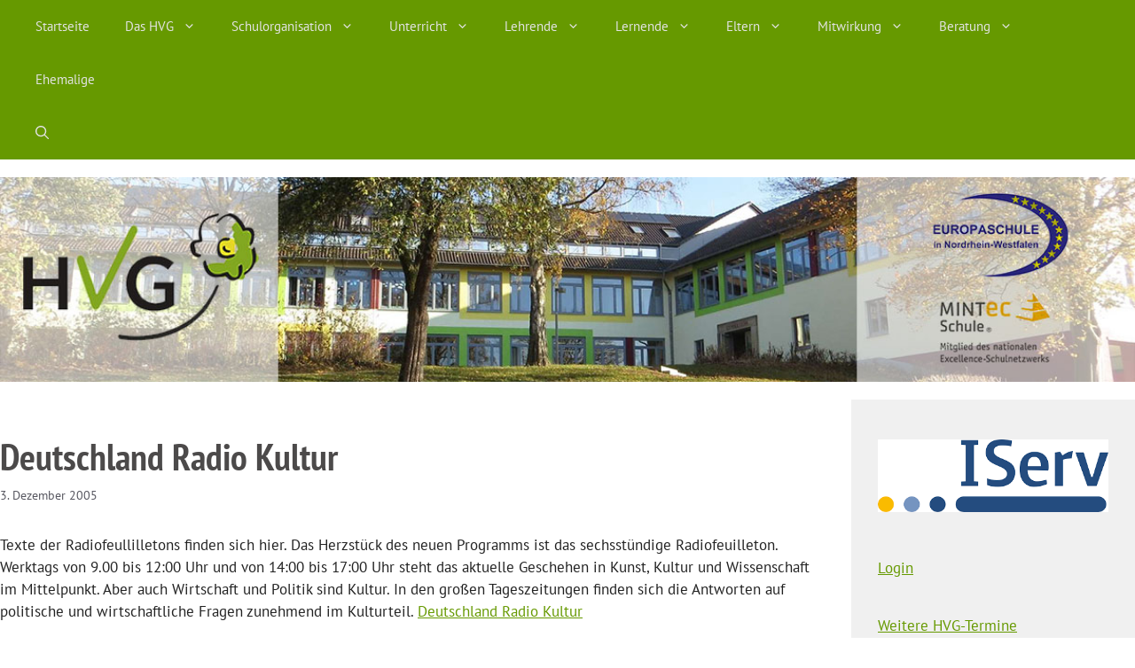

--- FILE ---
content_type: text/html; charset=UTF-8
request_url: https://hvg-blomberg.de/2005/12/03/deutschland-radio-kultur/
body_size: 16010
content:
<!DOCTYPE html>
<html lang="de">
<head>
	<meta charset="UTF-8">
	<title>Deutschland Radio Kultur &#8211; Hermann-Vöchting-Gymnasium</title>
<meta name='robots' content='max-image-preview:large' />
<meta name="viewport" content="width=device-width, initial-scale=1">

<link rel="alternate" type="application/rss+xml" title="Hermann-Vöchting-Gymnasium &raquo; Feed" href="https://hvg-blomberg.de/feed/" />
<link rel="alternate" type="application/rss+xml" title="Hermann-Vöchting-Gymnasium &raquo; Kommentar-Feed" href="https://hvg-blomberg.de/comments/feed/" />
<script>
window._wpemojiSettings = {"baseUrl":"https:\/\/s.w.org\/images\/core\/emoji\/14.0.0\/72x72\/","ext":".png","svgUrl":"https:\/\/s.w.org\/images\/core\/emoji\/14.0.0\/svg\/","svgExt":".svg","source":{"concatemoji":"https:\/\/hvg-blomberg.de\/wp-includes\/js\/wp-emoji-release.min.js?ver=6.4.7"}};
/*! This file is auto-generated */
!function(i,n){var o,s,e;function c(e){try{var t={supportTests:e,timestamp:(new Date).valueOf()};sessionStorage.setItem(o,JSON.stringify(t))}catch(e){}}function p(e,t,n){e.clearRect(0,0,e.canvas.width,e.canvas.height),e.fillText(t,0,0);var t=new Uint32Array(e.getImageData(0,0,e.canvas.width,e.canvas.height).data),r=(e.clearRect(0,0,e.canvas.width,e.canvas.height),e.fillText(n,0,0),new Uint32Array(e.getImageData(0,0,e.canvas.width,e.canvas.height).data));return t.every(function(e,t){return e===r[t]})}function u(e,t,n){switch(t){case"flag":return n(e,"\ud83c\udff3\ufe0f\u200d\u26a7\ufe0f","\ud83c\udff3\ufe0f\u200b\u26a7\ufe0f")?!1:!n(e,"\ud83c\uddfa\ud83c\uddf3","\ud83c\uddfa\u200b\ud83c\uddf3")&&!n(e,"\ud83c\udff4\udb40\udc67\udb40\udc62\udb40\udc65\udb40\udc6e\udb40\udc67\udb40\udc7f","\ud83c\udff4\u200b\udb40\udc67\u200b\udb40\udc62\u200b\udb40\udc65\u200b\udb40\udc6e\u200b\udb40\udc67\u200b\udb40\udc7f");case"emoji":return!n(e,"\ud83e\udef1\ud83c\udffb\u200d\ud83e\udef2\ud83c\udfff","\ud83e\udef1\ud83c\udffb\u200b\ud83e\udef2\ud83c\udfff")}return!1}function f(e,t,n){var r="undefined"!=typeof WorkerGlobalScope&&self instanceof WorkerGlobalScope?new OffscreenCanvas(300,150):i.createElement("canvas"),a=r.getContext("2d",{willReadFrequently:!0}),o=(a.textBaseline="top",a.font="600 32px Arial",{});return e.forEach(function(e){o[e]=t(a,e,n)}),o}function t(e){var t=i.createElement("script");t.src=e,t.defer=!0,i.head.appendChild(t)}"undefined"!=typeof Promise&&(o="wpEmojiSettingsSupports",s=["flag","emoji"],n.supports={everything:!0,everythingExceptFlag:!0},e=new Promise(function(e){i.addEventListener("DOMContentLoaded",e,{once:!0})}),new Promise(function(t){var n=function(){try{var e=JSON.parse(sessionStorage.getItem(o));if("object"==typeof e&&"number"==typeof e.timestamp&&(new Date).valueOf()<e.timestamp+604800&&"object"==typeof e.supportTests)return e.supportTests}catch(e){}return null}();if(!n){if("undefined"!=typeof Worker&&"undefined"!=typeof OffscreenCanvas&&"undefined"!=typeof URL&&URL.createObjectURL&&"undefined"!=typeof Blob)try{var e="postMessage("+f.toString()+"("+[JSON.stringify(s),u.toString(),p.toString()].join(",")+"));",r=new Blob([e],{type:"text/javascript"}),a=new Worker(URL.createObjectURL(r),{name:"wpTestEmojiSupports"});return void(a.onmessage=function(e){c(n=e.data),a.terminate(),t(n)})}catch(e){}c(n=f(s,u,p))}t(n)}).then(function(e){for(var t in e)n.supports[t]=e[t],n.supports.everything=n.supports.everything&&n.supports[t],"flag"!==t&&(n.supports.everythingExceptFlag=n.supports.everythingExceptFlag&&n.supports[t]);n.supports.everythingExceptFlag=n.supports.everythingExceptFlag&&!n.supports.flag,n.DOMReady=!1,n.readyCallback=function(){n.DOMReady=!0}}).then(function(){return e}).then(function(){var e;n.supports.everything||(n.readyCallback(),(e=n.source||{}).concatemoji?t(e.concatemoji):e.wpemoji&&e.twemoji&&(t(e.twemoji),t(e.wpemoji)))}))}((window,document),window._wpemojiSettings);
</script>
<style id='wp-emoji-styles-inline-css'>

	img.wp-smiley, img.emoji {
		display: inline !important;
		border: none !important;
		box-shadow: none !important;
		height: 1em !important;
		width: 1em !important;
		margin: 0 0.07em !important;
		vertical-align: -0.1em !important;
		background: none !important;
		padding: 0 !important;
	}
</style>
<link rel='stylesheet' id='wp-block-library-css' href='https://hvg-blomberg.de/wp-includes/css/dist/block-library/style.min.css?ver=6.4.7' media='all' />
<style id='classic-theme-styles-inline-css'>
/*! This file is auto-generated */
.wp-block-button__link{color:#fff;background-color:#32373c;border-radius:9999px;box-shadow:none;text-decoration:none;padding:calc(.667em + 2px) calc(1.333em + 2px);font-size:1.125em}.wp-block-file__button{background:#32373c;color:#fff;text-decoration:none}
</style>
<style id='global-styles-inline-css'>
body{--wp--preset--color--black: #000000;--wp--preset--color--cyan-bluish-gray: #abb8c3;--wp--preset--color--white: #ffffff;--wp--preset--color--pale-pink: #f78da7;--wp--preset--color--vivid-red: #cf2e2e;--wp--preset--color--luminous-vivid-orange: #ff6900;--wp--preset--color--luminous-vivid-amber: #fcb900;--wp--preset--color--light-green-cyan: #7bdcb5;--wp--preset--color--vivid-green-cyan: #00d084;--wp--preset--color--pale-cyan-blue: #8ed1fc;--wp--preset--color--vivid-cyan-blue: #0693e3;--wp--preset--color--vivid-purple: #9b51e0;--wp--preset--color--contrast: var(--contrast);--wp--preset--color--contrast-2: var(--contrast-2);--wp--preset--color--contrast-3: var(--contrast-3);--wp--preset--color--base: var(--base);--wp--preset--color--base-2: var(--base-2);--wp--preset--color--base-3: var(--base-3);--wp--preset--color--accent: var(--accent);--wp--preset--gradient--vivid-cyan-blue-to-vivid-purple: linear-gradient(135deg,rgba(6,147,227,1) 0%,rgb(155,81,224) 100%);--wp--preset--gradient--light-green-cyan-to-vivid-green-cyan: linear-gradient(135deg,rgb(122,220,180) 0%,rgb(0,208,130) 100%);--wp--preset--gradient--luminous-vivid-amber-to-luminous-vivid-orange: linear-gradient(135deg,rgba(252,185,0,1) 0%,rgba(255,105,0,1) 100%);--wp--preset--gradient--luminous-vivid-orange-to-vivid-red: linear-gradient(135deg,rgba(255,105,0,1) 0%,rgb(207,46,46) 100%);--wp--preset--gradient--very-light-gray-to-cyan-bluish-gray: linear-gradient(135deg,rgb(238,238,238) 0%,rgb(169,184,195) 100%);--wp--preset--gradient--cool-to-warm-spectrum: linear-gradient(135deg,rgb(74,234,220) 0%,rgb(151,120,209) 20%,rgb(207,42,186) 40%,rgb(238,44,130) 60%,rgb(251,105,98) 80%,rgb(254,248,76) 100%);--wp--preset--gradient--blush-light-purple: linear-gradient(135deg,rgb(255,206,236) 0%,rgb(152,150,240) 100%);--wp--preset--gradient--blush-bordeaux: linear-gradient(135deg,rgb(254,205,165) 0%,rgb(254,45,45) 50%,rgb(107,0,62) 100%);--wp--preset--gradient--luminous-dusk: linear-gradient(135deg,rgb(255,203,112) 0%,rgb(199,81,192) 50%,rgb(65,88,208) 100%);--wp--preset--gradient--pale-ocean: linear-gradient(135deg,rgb(255,245,203) 0%,rgb(182,227,212) 50%,rgb(51,167,181) 100%);--wp--preset--gradient--electric-grass: linear-gradient(135deg,rgb(202,248,128) 0%,rgb(113,206,126) 100%);--wp--preset--gradient--midnight: linear-gradient(135deg,rgb(2,3,129) 0%,rgb(40,116,252) 100%);--wp--preset--font-size--small: 13px;--wp--preset--font-size--medium: 20px;--wp--preset--font-size--large: 36px;--wp--preset--font-size--x-large: 42px;--wp--preset--spacing--20: 0.44rem;--wp--preset--spacing--30: 0.67rem;--wp--preset--spacing--40: 1rem;--wp--preset--spacing--50: 1.5rem;--wp--preset--spacing--60: 2.25rem;--wp--preset--spacing--70: 3.38rem;--wp--preset--spacing--80: 5.06rem;--wp--preset--shadow--natural: 6px 6px 9px rgba(0, 0, 0, 0.2);--wp--preset--shadow--deep: 12px 12px 50px rgba(0, 0, 0, 0.4);--wp--preset--shadow--sharp: 6px 6px 0px rgba(0, 0, 0, 0.2);--wp--preset--shadow--outlined: 6px 6px 0px -3px rgba(255, 255, 255, 1), 6px 6px rgba(0, 0, 0, 1);--wp--preset--shadow--crisp: 6px 6px 0px rgba(0, 0, 0, 1);}:where(.is-layout-flex){gap: 0.5em;}:where(.is-layout-grid){gap: 0.5em;}body .is-layout-flow > .alignleft{float: left;margin-inline-start: 0;margin-inline-end: 2em;}body .is-layout-flow > .alignright{float: right;margin-inline-start: 2em;margin-inline-end: 0;}body .is-layout-flow > .aligncenter{margin-left: auto !important;margin-right: auto !important;}body .is-layout-constrained > .alignleft{float: left;margin-inline-start: 0;margin-inline-end: 2em;}body .is-layout-constrained > .alignright{float: right;margin-inline-start: 2em;margin-inline-end: 0;}body .is-layout-constrained > .aligncenter{margin-left: auto !important;margin-right: auto !important;}body .is-layout-constrained > :where(:not(.alignleft):not(.alignright):not(.alignfull)){max-width: var(--wp--style--global--content-size);margin-left: auto !important;margin-right: auto !important;}body .is-layout-constrained > .alignwide{max-width: var(--wp--style--global--wide-size);}body .is-layout-flex{display: flex;}body .is-layout-flex{flex-wrap: wrap;align-items: center;}body .is-layout-flex > *{margin: 0;}body .is-layout-grid{display: grid;}body .is-layout-grid > *{margin: 0;}:where(.wp-block-columns.is-layout-flex){gap: 2em;}:where(.wp-block-columns.is-layout-grid){gap: 2em;}:where(.wp-block-post-template.is-layout-flex){gap: 1.25em;}:where(.wp-block-post-template.is-layout-grid){gap: 1.25em;}.has-black-color{color: var(--wp--preset--color--black) !important;}.has-cyan-bluish-gray-color{color: var(--wp--preset--color--cyan-bluish-gray) !important;}.has-white-color{color: var(--wp--preset--color--white) !important;}.has-pale-pink-color{color: var(--wp--preset--color--pale-pink) !important;}.has-vivid-red-color{color: var(--wp--preset--color--vivid-red) !important;}.has-luminous-vivid-orange-color{color: var(--wp--preset--color--luminous-vivid-orange) !important;}.has-luminous-vivid-amber-color{color: var(--wp--preset--color--luminous-vivid-amber) !important;}.has-light-green-cyan-color{color: var(--wp--preset--color--light-green-cyan) !important;}.has-vivid-green-cyan-color{color: var(--wp--preset--color--vivid-green-cyan) !important;}.has-pale-cyan-blue-color{color: var(--wp--preset--color--pale-cyan-blue) !important;}.has-vivid-cyan-blue-color{color: var(--wp--preset--color--vivid-cyan-blue) !important;}.has-vivid-purple-color{color: var(--wp--preset--color--vivid-purple) !important;}.has-black-background-color{background-color: var(--wp--preset--color--black) !important;}.has-cyan-bluish-gray-background-color{background-color: var(--wp--preset--color--cyan-bluish-gray) !important;}.has-white-background-color{background-color: var(--wp--preset--color--white) !important;}.has-pale-pink-background-color{background-color: var(--wp--preset--color--pale-pink) !important;}.has-vivid-red-background-color{background-color: var(--wp--preset--color--vivid-red) !important;}.has-luminous-vivid-orange-background-color{background-color: var(--wp--preset--color--luminous-vivid-orange) !important;}.has-luminous-vivid-amber-background-color{background-color: var(--wp--preset--color--luminous-vivid-amber) !important;}.has-light-green-cyan-background-color{background-color: var(--wp--preset--color--light-green-cyan) !important;}.has-vivid-green-cyan-background-color{background-color: var(--wp--preset--color--vivid-green-cyan) !important;}.has-pale-cyan-blue-background-color{background-color: var(--wp--preset--color--pale-cyan-blue) !important;}.has-vivid-cyan-blue-background-color{background-color: var(--wp--preset--color--vivid-cyan-blue) !important;}.has-vivid-purple-background-color{background-color: var(--wp--preset--color--vivid-purple) !important;}.has-black-border-color{border-color: var(--wp--preset--color--black) !important;}.has-cyan-bluish-gray-border-color{border-color: var(--wp--preset--color--cyan-bluish-gray) !important;}.has-white-border-color{border-color: var(--wp--preset--color--white) !important;}.has-pale-pink-border-color{border-color: var(--wp--preset--color--pale-pink) !important;}.has-vivid-red-border-color{border-color: var(--wp--preset--color--vivid-red) !important;}.has-luminous-vivid-orange-border-color{border-color: var(--wp--preset--color--luminous-vivid-orange) !important;}.has-luminous-vivid-amber-border-color{border-color: var(--wp--preset--color--luminous-vivid-amber) !important;}.has-light-green-cyan-border-color{border-color: var(--wp--preset--color--light-green-cyan) !important;}.has-vivid-green-cyan-border-color{border-color: var(--wp--preset--color--vivid-green-cyan) !important;}.has-pale-cyan-blue-border-color{border-color: var(--wp--preset--color--pale-cyan-blue) !important;}.has-vivid-cyan-blue-border-color{border-color: var(--wp--preset--color--vivid-cyan-blue) !important;}.has-vivid-purple-border-color{border-color: var(--wp--preset--color--vivid-purple) !important;}.has-vivid-cyan-blue-to-vivid-purple-gradient-background{background: var(--wp--preset--gradient--vivid-cyan-blue-to-vivid-purple) !important;}.has-light-green-cyan-to-vivid-green-cyan-gradient-background{background: var(--wp--preset--gradient--light-green-cyan-to-vivid-green-cyan) !important;}.has-luminous-vivid-amber-to-luminous-vivid-orange-gradient-background{background: var(--wp--preset--gradient--luminous-vivid-amber-to-luminous-vivid-orange) !important;}.has-luminous-vivid-orange-to-vivid-red-gradient-background{background: var(--wp--preset--gradient--luminous-vivid-orange-to-vivid-red) !important;}.has-very-light-gray-to-cyan-bluish-gray-gradient-background{background: var(--wp--preset--gradient--very-light-gray-to-cyan-bluish-gray) !important;}.has-cool-to-warm-spectrum-gradient-background{background: var(--wp--preset--gradient--cool-to-warm-spectrum) !important;}.has-blush-light-purple-gradient-background{background: var(--wp--preset--gradient--blush-light-purple) !important;}.has-blush-bordeaux-gradient-background{background: var(--wp--preset--gradient--blush-bordeaux) !important;}.has-luminous-dusk-gradient-background{background: var(--wp--preset--gradient--luminous-dusk) !important;}.has-pale-ocean-gradient-background{background: var(--wp--preset--gradient--pale-ocean) !important;}.has-electric-grass-gradient-background{background: var(--wp--preset--gradient--electric-grass) !important;}.has-midnight-gradient-background{background: var(--wp--preset--gradient--midnight) !important;}.has-small-font-size{font-size: var(--wp--preset--font-size--small) !important;}.has-medium-font-size{font-size: var(--wp--preset--font-size--medium) !important;}.has-large-font-size{font-size: var(--wp--preset--font-size--large) !important;}.has-x-large-font-size{font-size: var(--wp--preset--font-size--x-large) !important;}
.wp-block-navigation a:where(:not(.wp-element-button)){color: inherit;}
:where(.wp-block-post-template.is-layout-flex){gap: 1.25em;}:where(.wp-block-post-template.is-layout-grid){gap: 1.25em;}
:where(.wp-block-columns.is-layout-flex){gap: 2em;}:where(.wp-block-columns.is-layout-grid){gap: 2em;}
.wp-block-pullquote{font-size: 1.5em;line-height: 1.6;}
</style>
<link rel='stylesheet' id='generate-style-css' href='https://hvg-blomberg.de/wp-content/themes/generatepress/assets/css/main.min.css?ver=3.4.0' media='all' />
<style id='generate-style-inline-css'>
body{background-color:#ffffff;color:var(--contrast);}a{color:var(--accent);}a{text-decoration:underline;}.entry-title a, .site-branding a, a.button, .wp-block-button__link, .main-navigation a{text-decoration:none;}a:hover, a:focus, a:active{color:var(--contrast);}.grid-container{max-width:1300px;}.wp-block-group__inner-container{max-width:1300px;margin-left:auto;margin-right:auto;}.site-header .header-image{width:1300px;}.generate-back-to-top{font-size:20px;border-radius:3px;position:fixed;bottom:30px;right:30px;line-height:40px;width:40px;text-align:center;z-index:10;transition:opacity 300ms ease-in-out;opacity:0.1;transform:translateY(1000px);}.generate-back-to-top__show{opacity:1;transform:translateY(0);}.navigation-search{position:absolute;left:-99999px;pointer-events:none;visibility:hidden;z-index:20;width:100%;top:0;transition:opacity 100ms ease-in-out;opacity:0;}.navigation-search.nav-search-active{left:0;right:0;pointer-events:auto;visibility:visible;opacity:1;}.navigation-search input[type="search"]{outline:0;border:0;vertical-align:bottom;line-height:1;opacity:0.9;width:100%;z-index:20;border-radius:0;-webkit-appearance:none;height:60px;}.navigation-search input::-ms-clear{display:none;width:0;height:0;}.navigation-search input::-ms-reveal{display:none;width:0;height:0;}.navigation-search input::-webkit-search-decoration, .navigation-search input::-webkit-search-cancel-button, .navigation-search input::-webkit-search-results-button, .navigation-search input::-webkit-search-results-decoration{display:none;}.gen-sidebar-nav .navigation-search{top:auto;bottom:0;}:root{--contrast:#222222;--contrast-2:#575760;--contrast-3:#b2b2be;--base:#f0f0f0;--base-2:#f7f8f9;--base-3:#ffffff;--accent:#669900;}:root .has-contrast-color{color:var(--contrast);}:root .has-contrast-background-color{background-color:var(--contrast);}:root .has-contrast-2-color{color:var(--contrast-2);}:root .has-contrast-2-background-color{background-color:var(--contrast-2);}:root .has-contrast-3-color{color:var(--contrast-3);}:root .has-contrast-3-background-color{background-color:var(--contrast-3);}:root .has-base-color{color:var(--base);}:root .has-base-background-color{background-color:var(--base);}:root .has-base-2-color{color:var(--base-2);}:root .has-base-2-background-color{background-color:var(--base-2);}:root .has-base-3-color{color:var(--base-3);}:root .has-base-3-background-color{background-color:var(--base-3);}:root .has-accent-color{color:var(--accent);}:root .has-accent-background-color{background-color:var(--accent);}body, button, input, select, textarea{font-family:PT Sans, sans-serif;}h1, h2, h3, h4, h5, h6{font-family:PT Sans Narrow, sans-serif;font-weight:700;}.top-bar{background-color:#636363;color:#ffffff;}.top-bar a{color:#ffffff;}.top-bar a:hover{color:#303030;}.site-header{background-color:var(--base-3);}.main-title a,.main-title a:hover{color:var(--contrast);}.site-description{color:var(--contrast-2);}.main-navigation,.main-navigation ul ul{background-color:#669900;}.main-navigation .main-nav ul li a, .main-navigation .menu-toggle, .main-navigation .menu-bar-items{color:#e3e3e3;}.main-navigation .main-nav ul li:not([class*="current-menu-"]):hover > a, .main-navigation .main-nav ul li:not([class*="current-menu-"]):focus > a, .main-navigation .main-nav ul li.sfHover:not([class*="current-menu-"]) > a, .main-navigation .menu-bar-item:hover > a, .main-navigation .menu-bar-item.sfHover > a{color:#ffffff;background-color:#669900;}button.menu-toggle:hover,button.menu-toggle:focus{color:#e3e3e3;}.main-navigation .main-nav ul li[class*="current-menu-"] > a{color:#ffffff;}.navigation-search input[type="search"],.navigation-search input[type="search"]:active, .navigation-search input[type="search"]:focus, .main-navigation .main-nav ul li.search-item.active > a, .main-navigation .menu-bar-items .search-item.active > a{color:#ffffff;background-color:#669900;}.main-navigation ul ul{background-color:#fefefe;}.main-navigation .main-nav ul ul li a{color:#6d6d6d;}.main-navigation .main-nav ul ul li:not([class*="current-menu-"]):hover > a,.main-navigation .main-nav ul ul li:not([class*="current-menu-"]):focus > a, .main-navigation .main-nav ul ul li.sfHover:not([class*="current-menu-"]) > a{color:#000000;background-color:#fefefe;}.main-navigation .main-nav ul ul li[class*="current-menu-"] > a{color:#000000;background-color:#fefefe;}.separate-containers .inside-article, .separate-containers .comments-area, .separate-containers .page-header, .one-container .container, .separate-containers .paging-navigation, .inside-page-header{background-color:var(--base-3);}.entry-title a{color:#4C4A4A;}.entry-title a:hover{color:var(--contrast);}.entry-meta{color:var(--contrast-2);}h1{color:#4C4A4A;}h2{color:#4C4A4A;}.sidebar .widget{background-color:#f0f0f0;}.footer-widgets{background-color:var(--base-3);}.site-info{background-color:var(--base-3);}input[type="text"],input[type="email"],input[type="url"],input[type="password"],input[type="search"],input[type="tel"],input[type="number"],textarea,select{color:var(--contrast);background-color:var(--base-2);border-color:var(--base);}input[type="text"]:focus,input[type="email"]:focus,input[type="url"]:focus,input[type="password"]:focus,input[type="search"]:focus,input[type="tel"]:focus,input[type="number"]:focus,textarea:focus,select:focus{color:var(--contrast);background-color:var(--base-2);border-color:var(--contrast-3);}button,html input[type="button"],input[type="reset"],input[type="submit"],a.button,a.wp-block-button__link:not(.has-background){color:#ffffff;background-color:#55555e;}button:hover,html input[type="button"]:hover,input[type="reset"]:hover,input[type="submit"]:hover,a.button:hover,button:focus,html input[type="button"]:focus,input[type="reset"]:focus,input[type="submit"]:focus,a.button:focus,a.wp-block-button__link:not(.has-background):active,a.wp-block-button__link:not(.has-background):focus,a.wp-block-button__link:not(.has-background):hover{color:#ffffff;background-color:#3f4047;}a.generate-back-to-top{background-color:rgba( 0,0,0,0.4 );color:#ffffff;}a.generate-back-to-top:hover,a.generate-back-to-top:focus{background-color:rgba( 0,0,0,0.6 );color:#ffffff;}:root{--gp-search-modal-bg-color:var(--base-3);--gp-search-modal-text-color:var(--contrast);--gp-search-modal-overlay-bg-color:rgba(0,0,0,0.2);}@media (max-width: 768px){.main-navigation .menu-bar-item:hover > a, .main-navigation .menu-bar-item.sfHover > a{background:none;color:#e3e3e3;}}.inside-header{padding:20px 0px 20px 0px;}.nav-below-header .main-navigation .inside-navigation.grid-container, .nav-above-header .main-navigation .inside-navigation.grid-container{padding:0px 20px 0px 20px;}.separate-containers .inside-article, .separate-containers .comments-area, .separate-containers .page-header, .separate-containers .paging-navigation, .one-container .site-content, .inside-page-header{padding:40px 40px 40px 0px;}.site-main .wp-block-group__inner-container{padding:40px 40px 40px 0px;}.separate-containers .paging-navigation{padding-top:20px;padding-bottom:20px;}.entry-content .alignwide, body:not(.no-sidebar) .entry-content .alignfull{margin-left:-0px;width:calc(100% + 40px);max-width:calc(100% + 40px);}.one-container.left-sidebar .site-main,.one-container.both-left .site-main{margin-left:0px;}.one-container.both-sidebars .site-main{margin:0px 40px 0px 0px;}.sidebar .widget, .page-header, .widget-area .main-navigation, .site-main > *{margin-bottom:0px;}.separate-containers .site-main{margin:0px;}.both-right .inside-left-sidebar,.both-left .inside-left-sidebar{margin-right:0px;}.both-right .inside-right-sidebar,.both-left .inside-right-sidebar{margin-left:0px;}.separate-containers .featured-image{margin-top:0px;}.separate-containers .inside-right-sidebar, .separate-containers .inside-left-sidebar{margin-top:0px;margin-bottom:0px;}.rtl .menu-item-has-children .dropdown-menu-toggle{padding-left:20px;}.rtl .main-navigation .main-nav ul li.menu-item-has-children > a{padding-right:20px;}.widget-area .widget{padding:20px 30px 20px 30px;}@media (max-width:768px){.separate-containers .inside-article, .separate-containers .comments-area, .separate-containers .page-header, .separate-containers .paging-navigation, .one-container .site-content, .inside-page-header{padding:30px;}.site-main .wp-block-group__inner-container{padding:30px;}.inside-top-bar{padding-right:30px;padding-left:30px;}.inside-header{padding-right:30px;padding-left:30px;}.widget-area .widget{padding-top:30px;padding-right:30px;padding-bottom:30px;padding-left:30px;}.footer-widgets-container{padding-top:30px;padding-right:30px;padding-bottom:30px;padding-left:30px;}.inside-site-info{padding-right:30px;padding-left:30px;}.entry-content .alignwide, body:not(.no-sidebar) .entry-content .alignfull{margin-left:-30px;width:calc(100% + 60px);max-width:calc(100% + 60px);}.one-container .site-main .paging-navigation{margin-bottom:0px;}}/* End cached CSS */.is-right-sidebar{width:25%;}.is-left-sidebar{width:30%;}.site-content .content-area{width:75%;}@media (max-width: 768px){.main-navigation .menu-toggle,.sidebar-nav-mobile:not(#sticky-placeholder){display:block;}.main-navigation ul,.gen-sidebar-nav,.main-navigation:not(.slideout-navigation):not(.toggled) .main-nav > ul,.has-inline-mobile-toggle #site-navigation .inside-navigation > *:not(.navigation-search):not(.main-nav){display:none;}.nav-align-right .inside-navigation,.nav-align-center .inside-navigation{justify-content:space-between;}}
</style>
<link rel='stylesheet' id='generate-google-fonts-css' href='//hvg-blomberg.de/wp-content/uploads/omgf/generate-google-fonts/generate-google-fonts.css?ver=1675108017' media='all' />
<link rel="https://api.w.org/" href="https://hvg-blomberg.de/wp-json/" /><link rel="alternate" type="application/json" href="https://hvg-blomberg.de/wp-json/wp/v2/posts/970" /><link rel="EditURI" type="application/rsd+xml" title="RSD" href="https://hvg-blomberg.de/xmlrpc.php?rsd" />
<meta name="generator" content="WordPress 6.4.7" />
<link rel="canonical" href="https://hvg-blomberg.de/2005/12/03/deutschland-radio-kultur/" />
<link rel='shortlink' href='https://hvg-blomberg.de/?p=970' />
<link rel="alternate" type="application/json+oembed" href="https://hvg-blomberg.de/wp-json/oembed/1.0/embed?url=https%3A%2F%2Fhvg-blomberg.de%2F2005%2F12%2F03%2Fdeutschland-radio-kultur%2F" />
<link rel="alternate" type="text/xml+oembed" href="https://hvg-blomberg.de/wp-json/oembed/1.0/embed?url=https%3A%2F%2Fhvg-blomberg.de%2F2005%2F12%2F03%2Fdeutschland-radio-kultur%2F&#038;format=xml" />
		<style id="wp-custom-css">
			  .sub-menu {border: 1px #eee solid;} 

.sub-menu .menu-item {border-top: 1px #eee solid;} 


h2, h3 {
	clear:left;
}

.inside-right-sidebar{background-color:#f0f0f0;}

@media only screen and ( min-width: 769px ) {
.main-navigation ul ul { width: 250px !important;}
}
		</style>
		</head>

<body class="post-template-default single single-post postid-970 single-format-standard wp-custom-logo wp-embed-responsive post-image-above-header post-image-aligned-center sticky-menu-fade right-sidebar nav-above-header separate-containers nav-search-enabled nav-aligned-left header-aligned-left dropdown-hover" itemtype="https://schema.org/Blog" itemscope>
	<a class="screen-reader-text skip-link" href="#content" title="Zum Inhalt springen">Zum Inhalt springen</a>		<nav class="main-navigation has-menu-bar-items sub-menu-right" id="site-navigation" aria-label="Primär"  itemtype="https://schema.org/SiteNavigationElement" itemscope>
			<div class="inside-navigation grid-container">
				<form method="get" class="search-form navigation-search" action="https://hvg-blomberg.de/">
					<input type="search" class="search-field" value="" name="s" title="Suchen" />
				</form>				<button class="menu-toggle" aria-controls="primary-menu" aria-expanded="false">
					<span class="gp-icon icon-menu-bars"><svg viewBox="0 0 512 512" aria-hidden="true" xmlns="http://www.w3.org/2000/svg" width="1em" height="1em"><path d="M0 96c0-13.255 10.745-24 24-24h464c13.255 0 24 10.745 24 24s-10.745 24-24 24H24c-13.255 0-24-10.745-24-24zm0 160c0-13.255 10.745-24 24-24h464c13.255 0 24 10.745 24 24s-10.745 24-24 24H24c-13.255 0-24-10.745-24-24zm0 160c0-13.255 10.745-24 24-24h464c13.255 0 24 10.745 24 24s-10.745 24-24 24H24c-13.255 0-24-10.745-24-24z" /></svg><svg viewBox="0 0 512 512" aria-hidden="true" xmlns="http://www.w3.org/2000/svg" width="1em" height="1em"><path d="M71.029 71.029c9.373-9.372 24.569-9.372 33.942 0L256 222.059l151.029-151.03c9.373-9.372 24.569-9.372 33.942 0 9.372 9.373 9.372 24.569 0 33.942L289.941 256l151.03 151.029c9.372 9.373 9.372 24.569 0 33.942-9.373 9.372-24.569 9.372-33.942 0L256 289.941l-151.029 151.03c-9.373 9.372-24.569 9.372-33.942 0-9.372-9.373-9.372-24.569 0-33.942L222.059 256 71.029 104.971c-9.372-9.373-9.372-24.569 0-33.942z" /></svg></span><span class="mobile-menu">Menü</span>				</button>
				<div id="primary-menu" class="main-nav"><ul id="menu-hauptmenue" class=" menu sf-menu"><li id="menu-item-31946" class="menu-item menu-item-type-custom menu-item-object-custom menu-item-home menu-item-31946"><a href="https://hvg-blomberg.de/">Startseite</a></li>
<li id="menu-item-9866" class="menu-item menu-item-type-custom menu-item-object-custom menu-item-has-children menu-item-9866"><a href="#">Das HVG<span role="presentation" class="dropdown-menu-toggle"><span class="gp-icon icon-arrow"><svg viewBox="0 0 330 512" aria-hidden="true" xmlns="http://www.w3.org/2000/svg" width="1em" height="1em"><path d="M305.913 197.085c0 2.266-1.133 4.815-2.833 6.514L171.087 335.593c-1.7 1.7-4.249 2.832-6.515 2.832s-4.815-1.133-6.515-2.832L26.064 203.599c-1.7-1.7-2.832-4.248-2.832-6.514s1.132-4.816 2.832-6.515l14.162-14.163c1.7-1.699 3.966-2.832 6.515-2.832 2.266 0 4.815 1.133 6.515 2.832l111.316 111.317 111.316-111.317c1.7-1.699 4.249-2.832 6.515-2.832s4.815 1.133 6.515 2.832l14.162 14.163c1.7 1.7 2.833 4.249 2.833 6.515z" /></svg></span></span></a>
<ul class="sub-menu">
	<li id="menu-item-10575" class="menu-item menu-item-type-post_type menu-item-object-page menu-item-10575"><a href="https://hvg-blomberg.de/ueber-uns/">Über uns</a></li>
	<li id="menu-item-11948" class="menu-item menu-item-type-post_type menu-item-object-page menu-item-11948"><a href="https://hvg-blomberg.de/hermann-voechting-namensgeber-der-schule/">Hermann Vöchting</a></li>
	<li id="menu-item-10577" class="menu-item menu-item-type-post_type menu-item-object-page menu-item-10577"><a href="https://hvg-blomberg.de/schulvereinbarung/">Schulvereinbarung &#038; Haus- und Schulordnung</a></li>
	<li id="menu-item-26611" class="menu-item menu-item-type-post_type menu-item-object-page menu-item-26611"><a href="https://hvg-blomberg.de/europaschule/">Europaschule</a></li>
	<li id="menu-item-18796" class="menu-item menu-item-type-post_type menu-item-object-page menu-item-18796"><a href="https://hvg-blomberg.de/mensa-pop-corn/">Mensa „Pop &#038; Corn“</a></li>
	<li id="menu-item-16660" class="menu-item menu-item-type-post_type menu-item-object-page menu-item-16660"><a href="https://hvg-blomberg.de/hvg-to-go/">HVG to go</a></li>
	<li id="menu-item-13156" class="menu-item menu-item-type-post_type menu-item-object-page menu-item-13156"><a href="https://hvg-blomberg.de/schule-ohne-rassismus/">Schule ohne Rassismus</a></li>
	<li id="menu-item-10579" class="menu-item menu-item-type-post_type menu-item-object-page menu-item-10579"><a href="https://hvg-blomberg.de/fotorundgang/">Fotorundgang</a></li>
	<li id="menu-item-11094" class="menu-item menu-item-type-post_type menu-item-object-page menu-item-11094"><a href="https://hvg-blomberg.de/impressum/">Impressum</a></li>
	<li id="menu-item-20492" class="menu-item menu-item-type-post_type menu-item-object-page menu-item-20492"><a href="https://hvg-blomberg.de/datenschutz/">Datenschutz</a></li>
</ul>
</li>
<li id="menu-item-9867" class="menu-item menu-item-type-custom menu-item-object-custom menu-item-has-children menu-item-9867"><a href="#">Schulorganisation<span role="presentation" class="dropdown-menu-toggle"><span class="gp-icon icon-arrow"><svg viewBox="0 0 330 512" aria-hidden="true" xmlns="http://www.w3.org/2000/svg" width="1em" height="1em"><path d="M305.913 197.085c0 2.266-1.133 4.815-2.833 6.514L171.087 335.593c-1.7 1.7-4.249 2.832-6.515 2.832s-4.815-1.133-6.515-2.832L26.064 203.599c-1.7-1.7-2.832-4.248-2.832-6.514s1.132-4.816 2.832-6.515l14.162-14.163c1.7-1.699 3.966-2.832 6.515-2.832 2.266 0 4.815 1.133 6.515 2.832l111.316 111.317 111.316-111.317c1.7-1.699 4.249-2.832 6.515-2.832s4.815 1.133 6.515 2.832l14.162 14.163c1.7 1.7 2.833 4.249 2.833 6.515z" /></svg></span></span></a>
<ul class="sub-menu">
	<li id="menu-item-10581" class="menu-item menu-item-type-post_type menu-item-object-page menu-item-10581"><a href="https://hvg-blomberg.de/schulleitung/">Schulleitung</a></li>
	<li id="menu-item-10583" class="menu-item menu-item-type-post_type menu-item-object-page menu-item-10583"><a href="https://hvg-blomberg.de/verwaltungspersonal/">Verwaltung</a></li>
	<li id="menu-item-21959" class="menu-item menu-item-type-post_type menu-item-object-page menu-item-21959"><a href="https://hvg-blomberg.de/verantwortungsbereiche/">Zuständigkeiten</a></li>
	<li id="menu-item-10594" class="menu-item menu-item-type-post_type menu-item-object-page menu-item-10594"><a href="https://hvg-blomberg.de/kollegium/">Kollegium</a></li>
	<li id="menu-item-10586" class="menu-item menu-item-type-post_type menu-item-object-page menu-item-10586"><a href="https://hvg-blomberg.de/erprobungsstufe/">Erprobungsstufe</a></li>
	<li id="menu-item-10588" class="menu-item menu-item-type-post_type menu-item-object-page menu-item-10588"><a href="https://hvg-blomberg.de/mittelstufe/">Mittelstufe</a></li>
	<li id="menu-item-19777" class="menu-item menu-item-type-custom menu-item-object-custom menu-item-has-children menu-item-19777"><a href="#">Oberstufe<span role="presentation" class="dropdown-menu-toggle"><span class="gp-icon icon-arrow-right"><svg viewBox="0 0 192 512" aria-hidden="true" xmlns="http://www.w3.org/2000/svg" width="1em" height="1em" fill-rule="evenodd" clip-rule="evenodd" stroke-linejoin="round" stroke-miterlimit="1.414"><path d="M178.425 256.001c0 2.266-1.133 4.815-2.832 6.515L43.599 394.509c-1.7 1.7-4.248 2.833-6.514 2.833s-4.816-1.133-6.515-2.833l-14.163-14.162c-1.699-1.7-2.832-3.966-2.832-6.515 0-2.266 1.133-4.815 2.832-6.515l111.317-111.316L16.407 144.685c-1.699-1.7-2.832-4.249-2.832-6.515s1.133-4.815 2.832-6.515l14.163-14.162c1.7-1.7 4.249-2.833 6.515-2.833s4.815 1.133 6.514 2.833l131.994 131.993c1.7 1.7 2.832 4.249 2.832 6.515z" fill-rule="nonzero" /></svg></span></span></a>
	<ul class="sub-menu">
		<li id="menu-item-10592" class="menu-item menu-item-type-post_type menu-item-object-page menu-item-10592"><a href="https://hvg-blomberg.de/oberstufe/">Die gymnasiale Oberstufe am HVG</a></li>
		<li id="menu-item-17990" class="menu-item menu-item-type-post_type menu-item-object-page menu-item-17990"><a href="https://hvg-blomberg.de/oberstufe-ef/">Oberstufe E</a></li>
		<li id="menu-item-17991" class="menu-item menu-item-type-post_type menu-item-object-page menu-item-17991"><a href="https://hvg-blomberg.de/oberstufe-q1und-2/">Oberstufe Q1 und 2</a></li>
	</ul>
</li>
	<li id="menu-item-10593" class="menu-item menu-item-type-post_type menu-item-object-page menu-item-10593"><a href="https://hvg-blomberg.de/terminkalender/">Terminkalender</a></li>
	<li id="menu-item-29588" class="menu-item menu-item-type-post_type menu-item-object-page menu-item-29588"><a href="https://hvg-blomberg.de/iserv/">IServ</a></li>
</ul>
</li>
<li id="menu-item-9868" class="menu-item menu-item-type-custom menu-item-object-custom menu-item-has-children menu-item-9868"><a href="#">Unterricht<span role="presentation" class="dropdown-menu-toggle"><span class="gp-icon icon-arrow"><svg viewBox="0 0 330 512" aria-hidden="true" xmlns="http://www.w3.org/2000/svg" width="1em" height="1em"><path d="M305.913 197.085c0 2.266-1.133 4.815-2.833 6.514L171.087 335.593c-1.7 1.7-4.249 2.832-6.515 2.832s-4.815-1.133-6.515-2.832L26.064 203.599c-1.7-1.7-2.832-4.248-2.832-6.514s1.132-4.816 2.832-6.515l14.162-14.163c1.7-1.699 3.966-2.832 6.515-2.832 2.266 0 4.815 1.133 6.515 2.832l111.316 111.317 111.316-111.317c1.7-1.699 4.249-2.832 6.515-2.832s4.815 1.133 6.515 2.832l14.162 14.163c1.7 1.7 2.833 4.249 2.833 6.515z" /></svg></span></span></a>
<ul class="sub-menu">
	<li id="menu-item-11058" class="menu-item menu-item-type-custom menu-item-object-custom menu-item-has-children menu-item-11058"><a href="#">Sprachen<span role="presentation" class="dropdown-menu-toggle"><span class="gp-icon icon-arrow-right"><svg viewBox="0 0 192 512" aria-hidden="true" xmlns="http://www.w3.org/2000/svg" width="1em" height="1em" fill-rule="evenodd" clip-rule="evenodd" stroke-linejoin="round" stroke-miterlimit="1.414"><path d="M178.425 256.001c0 2.266-1.133 4.815-2.832 6.515L43.599 394.509c-1.7 1.7-4.248 2.833-6.514 2.833s-4.816-1.133-6.515-2.833l-14.163-14.162c-1.699-1.7-2.832-3.966-2.832-6.515 0-2.266 1.133-4.815 2.832-6.515l111.317-111.316L16.407 144.685c-1.699-1.7-2.832-4.249-2.832-6.515s1.133-4.815 2.832-6.515l14.163-14.162c1.7-1.7 4.249-2.833 6.515-2.833s4.815 1.133 6.514 2.833l131.994 131.993c1.7 1.7 2.832 4.249 2.832 6.515z" fill-rule="nonzero" /></svg></span></span></a>
	<ul class="sub-menu">
		<li id="menu-item-11056" class="menu-item menu-item-type-post_type menu-item-object-page menu-item-11056"><a href="https://hvg-blomberg.de/das-fach-deutsch-am-hvg/">Deutsch</a></li>
		<li id="menu-item-11055" class="menu-item menu-item-type-post_type menu-item-object-page menu-item-11055"><a href="https://hvg-blomberg.de/englisch/">Englisch</a></li>
		<li id="menu-item-11054" class="menu-item menu-item-type-post_type menu-item-object-page menu-item-11054"><a href="https://hvg-blomberg.de/franzoesisch/">Französisch</a></li>
		<li id="menu-item-11053" class="menu-item menu-item-type-post_type menu-item-object-page menu-item-11053"><a href="https://hvg-blomberg.de/latein/">Latein</a></li>
		<li id="menu-item-18266" class="menu-item menu-item-type-post_type menu-item-object-page menu-item-18266"><a href="https://hvg-blomberg.de/spanisch/">Spanisch</a></li>
	</ul>
</li>
	<li id="menu-item-11059" class="menu-item menu-item-type-custom menu-item-object-custom menu-item-has-children menu-item-11059"><a href="#">Naturwissenschaften<span role="presentation" class="dropdown-menu-toggle"><span class="gp-icon icon-arrow-right"><svg viewBox="0 0 192 512" aria-hidden="true" xmlns="http://www.w3.org/2000/svg" width="1em" height="1em" fill-rule="evenodd" clip-rule="evenodd" stroke-linejoin="round" stroke-miterlimit="1.414"><path d="M178.425 256.001c0 2.266-1.133 4.815-2.832 6.515L43.599 394.509c-1.7 1.7-4.248 2.833-6.514 2.833s-4.816-1.133-6.515-2.833l-14.163-14.162c-1.699-1.7-2.832-3.966-2.832-6.515 0-2.266 1.133-4.815 2.832-6.515l111.317-111.316L16.407 144.685c-1.699-1.7-2.832-4.249-2.832-6.515s1.133-4.815 2.832-6.515l14.163-14.162c1.7-1.7 4.249-2.833 6.515-2.833s4.815 1.133 6.514 2.833l131.994 131.993c1.7 1.7 2.832 4.249 2.832 6.515z" fill-rule="nonzero" /></svg></span></span></a>
	<ul class="sub-menu">
		<li id="menu-item-15276" class="menu-item menu-item-type-post_type menu-item-object-page menu-item-15276"><a href="https://hvg-blomberg.de/mint/">MINT</a></li>
		<li id="menu-item-11068" class="menu-item menu-item-type-post_type menu-item-object-page menu-item-11068"><a href="https://hvg-blomberg.de/mathematik/">Mathematik</a></li>
		<li id="menu-item-11069" class="menu-item menu-item-type-post_type menu-item-object-page menu-item-11069"><a href="https://hvg-blomberg.de/physik/">Physik</a></li>
		<li id="menu-item-11065" class="menu-item menu-item-type-post_type menu-item-object-page menu-item-11065"><a href="https://hvg-blomberg.de/biologie/">Biologie</a></li>
		<li id="menu-item-11066" class="menu-item menu-item-type-post_type menu-item-object-page menu-item-11066"><a href="https://hvg-blomberg.de/chemie/">Chemie</a></li>
		<li id="menu-item-11067" class="menu-item menu-item-type-post_type menu-item-object-page menu-item-11067"><a href="https://hvg-blomberg.de/informatik-oberstufe/">Informatik</a></li>
	</ul>
</li>
	<li id="menu-item-11060" class="menu-item menu-item-type-custom menu-item-object-custom menu-item-has-children menu-item-11060"><a href="#">Gesellschaftswissenschaften<span role="presentation" class="dropdown-menu-toggle"><span class="gp-icon icon-arrow-right"><svg viewBox="0 0 192 512" aria-hidden="true" xmlns="http://www.w3.org/2000/svg" width="1em" height="1em" fill-rule="evenodd" clip-rule="evenodd" stroke-linejoin="round" stroke-miterlimit="1.414"><path d="M178.425 256.001c0 2.266-1.133 4.815-2.832 6.515L43.599 394.509c-1.7 1.7-4.248 2.833-6.514 2.833s-4.816-1.133-6.515-2.833l-14.163-14.162c-1.699-1.7-2.832-3.966-2.832-6.515 0-2.266 1.133-4.815 2.832-6.515l111.317-111.316L16.407 144.685c-1.699-1.7-2.832-4.249-2.832-6.515s1.133-4.815 2.832-6.515l14.163-14.162c1.7-1.7 4.249-2.833 6.515-2.833s4.815 1.133 6.514 2.833l131.994 131.993c1.7 1.7 2.832 4.249 2.832 6.515z" fill-rule="nonzero" /></svg></span></span></a>
	<ul class="sub-menu">
		<li id="menu-item-11071" class="menu-item menu-item-type-post_type menu-item-object-page menu-item-11071"><a href="https://hvg-blomberg.de/geschichte/">Geschichte</a></li>
		<li id="menu-item-11072" class="menu-item menu-item-type-post_type menu-item-object-page menu-item-11072"><a href="https://hvg-blomberg.de/erdkunde/">Erdkunde</a></li>
		<li id="menu-item-11073" class="menu-item menu-item-type-post_type menu-item-object-page menu-item-11073"><a href="https://hvg-blomberg.de/die-facher-politik-wirtschaft-und-sozialwissenschaften-am-hvg/">Politik / Wirtschaft und Sozialwissenschaften</a></li>
		<li id="menu-item-11074" class="menu-item menu-item-type-post_type menu-item-object-page menu-item-11074"><a href="https://hvg-blomberg.de/padagogik/">Pädagogik</a></li>
		<li id="menu-item-11075" class="menu-item menu-item-type-post_type menu-item-object-page menu-item-11075"><a href="https://hvg-blomberg.de/religion/">Religion</a></li>
		<li id="menu-item-11076" class="menu-item menu-item-type-post_type menu-item-object-page menu-item-11076"><a href="https://hvg-blomberg.de/philosophie/">Philosophie</a></li>
		<li id="menu-item-11070" class="menu-item menu-item-type-post_type menu-item-object-page menu-item-11070"><a href="https://hvg-blomberg.de/rechtskunde/">Rechtskunde</a></li>
	</ul>
</li>
	<li id="menu-item-11310" class="menu-item menu-item-type-post_type menu-item-object-page menu-item-has-children menu-item-11310"><a href="https://hvg-blomberg.de/sport/">Sport<span role="presentation" class="dropdown-menu-toggle"><span class="gp-icon icon-arrow-right"><svg viewBox="0 0 192 512" aria-hidden="true" xmlns="http://www.w3.org/2000/svg" width="1em" height="1em" fill-rule="evenodd" clip-rule="evenodd" stroke-linejoin="round" stroke-miterlimit="1.414"><path d="M178.425 256.001c0 2.266-1.133 4.815-2.832 6.515L43.599 394.509c-1.7 1.7-4.248 2.833-6.514 2.833s-4.816-1.133-6.515-2.833l-14.163-14.162c-1.699-1.7-2.832-3.966-2.832-6.515 0-2.266 1.133-4.815 2.832-6.515l111.317-111.316L16.407 144.685c-1.699-1.7-2.832-4.249-2.832-6.515s1.133-4.815 2.832-6.515l14.163-14.162c1.7-1.7 4.249-2.833 6.515-2.833s4.815 1.133 6.514 2.833l131.994 131.993c1.7 1.7 2.832 4.249 2.832 6.515z" fill-rule="nonzero" /></svg></span></span></a>
	<ul class="sub-menu">
		<li id="menu-item-19890" class="menu-item menu-item-type-post_type menu-item-object-page menu-item-19890"><a href="https://hvg-blomberg.de/leistungskurs-sport/">Leistungskurs Sport</a></li>
		<li id="menu-item-19744" class="menu-item menu-item-type-post_type menu-item-object-page menu-item-19744"><a href="https://hvg-blomberg.de/sport-biologie/">Differenzierungskurs Sport/Biologie</a></li>
		<li id="menu-item-19732" class="menu-item menu-item-type-post_type menu-item-object-page menu-item-19732"><a href="https://hvg-blomberg.de/projekttage-sport-und-gesundheit-jg-6/">Projekttage Sport und Gesundheit</a></li>
		<li id="menu-item-19740" class="menu-item menu-item-type-post_type menu-item-object-page menu-item-19740"><a href="https://hvg-blomberg.de/skifreizeit/">Ski- und Snowboardexkursion</a></li>
		<li id="menu-item-19743" class="menu-item menu-item-type-post_type menu-item-object-page menu-item-19743"><a href="https://hvg-blomberg.de/sporthelferinnen-und-sporthelfer/">Sporthelferausbildung</a></li>
		<li id="menu-item-19741" class="menu-item menu-item-type-post_type menu-item-object-page menu-item-19741"><a href="https://hvg-blomberg.de/uebungsleiter-c-ausbildung-breitensport-in-der-qualifikationsphase/">Übungsleiter*in-C-Ausbildung</a></li>
		<li id="menu-item-34596" class="menu-item menu-item-type-post_type menu-item-object-page menu-item-34596"><a href="https://hvg-blomberg.de/partnerschule-des-leistungssports/">Partnerschule des Leistungssports</a></li>
	</ul>
</li>
	<li id="menu-item-11061" class="menu-item menu-item-type-custom menu-item-object-custom menu-item-has-children menu-item-11061"><a href="#">Kunst, Musik, Literatur<span role="presentation" class="dropdown-menu-toggle"><span class="gp-icon icon-arrow-right"><svg viewBox="0 0 192 512" aria-hidden="true" xmlns="http://www.w3.org/2000/svg" width="1em" height="1em" fill-rule="evenodd" clip-rule="evenodd" stroke-linejoin="round" stroke-miterlimit="1.414"><path d="M178.425 256.001c0 2.266-1.133 4.815-2.832 6.515L43.599 394.509c-1.7 1.7-4.248 2.833-6.514 2.833s-4.816-1.133-6.515-2.833l-14.163-14.162c-1.699-1.7-2.832-3.966-2.832-6.515 0-2.266 1.133-4.815 2.832-6.515l111.317-111.316L16.407 144.685c-1.699-1.7-2.832-4.249-2.832-6.515s1.133-4.815 2.832-6.515l14.163-14.162c1.7-1.7 4.249-2.833 6.515-2.833s4.815 1.133 6.514 2.833l131.994 131.993c1.7 1.7 2.832 4.249 2.832 6.515z" fill-rule="nonzero" /></svg></span></span></a>
	<ul class="sub-menu">
		<li id="menu-item-11078" class="menu-item menu-item-type-post_type menu-item-object-page menu-item-11078"><a href="https://hvg-blomberg.de/kunst/">Kunst</a></li>
		<li id="menu-item-11077" class="menu-item menu-item-type-post_type menu-item-object-page menu-item-11077"><a href="https://hvg-blomberg.de/musik/">Musik</a></li>
		<li id="menu-item-11079" class="menu-item menu-item-type-post_type menu-item-object-page menu-item-11079"><a href="https://hvg-blomberg.de/literatur/">Literatur</a></li>
	</ul>
</li>
	<li id="menu-item-11062" class="menu-item menu-item-type-custom menu-item-object-custom menu-item-has-children menu-item-11062"><a href="#">Wahlpflichtbereich<span role="presentation" class="dropdown-menu-toggle"><span class="gp-icon icon-arrow-right"><svg viewBox="0 0 192 512" aria-hidden="true" xmlns="http://www.w3.org/2000/svg" width="1em" height="1em" fill-rule="evenodd" clip-rule="evenodd" stroke-linejoin="round" stroke-miterlimit="1.414"><path d="M178.425 256.001c0 2.266-1.133 4.815-2.832 6.515L43.599 394.509c-1.7 1.7-4.248 2.833-6.514 2.833s-4.816-1.133-6.515-2.833l-14.163-14.162c-1.699-1.7-2.832-3.966-2.832-6.515 0-2.266 1.133-4.815 2.832-6.515l111.317-111.316L16.407 144.685c-1.699-1.7-2.832-4.249-2.832-6.515s1.133-4.815 2.832-6.515l14.163-14.162c1.7-1.7 4.249-2.833 6.515-2.833s4.815 1.133 6.514 2.833l131.994 131.993c1.7 1.7 2.832 4.249 2.832 6.515z" fill-rule="nonzero" /></svg></span></span></a>
	<ul class="sub-menu">
		<li id="menu-item-34609" class="menu-item menu-item-type-post_type menu-item-object-page menu-item-34609"><a href="https://hvg-blomberg.de/?page_id=34603">Informatik &#038; Maker Kurs</a></li>
		<li id="menu-item-11097" class="menu-item menu-item-type-post_type menu-item-object-page menu-item-11097"><a href="https://hvg-blomberg.de/english-politics-economics-epe/">Life and Politics in Europe (LPE)</a></li>
		<li id="menu-item-26354" class="menu-item menu-item-type-post_type menu-item-object-page menu-item-26354"><a href="https://hvg-blomberg.de/spanisch-neu/">Spanisch (neu)</a></li>
		<li id="menu-item-26546" class="menu-item menu-item-type-post_type menu-item-object-page menu-item-26546"><a href="https://hvg-blomberg.de/kunst-musik-literatur-buhne/">Kunst – Musik – Bühne</a></li>
		<li id="menu-item-34613" class="menu-item menu-item-type-post_type menu-item-object-page menu-item-34613"><a href="https://hvg-blomberg.de/paedagogik-im-wp-ii/">Pädagogik im WP II</a></li>
		<li id="menu-item-34610" class="menu-item menu-item-type-post_type menu-item-object-page menu-item-34610"><a href="https://hvg-blomberg.de/?page_id=34601">Von A(uge) bis Z(ucker) – eine experimentelle Reise durch die Biochemie</a></li>
		<li id="menu-item-15504" class="menu-item menu-item-type-post_type menu-item-object-page menu-item-15504"><a href="https://hvg-blomberg.de/sport-biologie/">Differenzierungskurs Sport/Biologie</a></li>
	</ul>
</li>
	<li id="menu-item-11063" class="menu-item menu-item-type-custom menu-item-object-custom menu-item-has-children menu-item-11063"><a href="#">Projekte<span role="presentation" class="dropdown-menu-toggle"><span class="gp-icon icon-arrow-right"><svg viewBox="0 0 192 512" aria-hidden="true" xmlns="http://www.w3.org/2000/svg" width="1em" height="1em" fill-rule="evenodd" clip-rule="evenodd" stroke-linejoin="round" stroke-miterlimit="1.414"><path d="M178.425 256.001c0 2.266-1.133 4.815-2.832 6.515L43.599 394.509c-1.7 1.7-4.248 2.833-6.514 2.833s-4.816-1.133-6.515-2.833l-14.163-14.162c-1.699-1.7-2.832-3.966-2.832-6.515 0-2.266 1.133-4.815 2.832-6.515l111.317-111.316L16.407 144.685c-1.699-1.7-2.832-4.249-2.832-6.515s1.133-4.815 2.832-6.515l14.163-14.162c1.7-1.7 4.249-2.833 6.515-2.833s4.815 1.133 6.514 2.833l131.994 131.993c1.7 1.7 2.832 4.249 2.832 6.515z" fill-rule="nonzero" /></svg></span></span></a>
	<ul class="sub-menu">
		<li id="menu-item-11102" class="menu-item menu-item-type-post_type menu-item-object-page menu-item-11102"><a href="https://hvg-blomberg.de/projekttage-sport-und-gesundheit-jg-6/">Projekttage Sport und Gesundheit</a></li>
		<li id="menu-item-11105" class="menu-item menu-item-type-post_type menu-item-object-page menu-item-11105"><a href="https://hvg-blomberg.de/agyptenprojekt/">Ägyptenprojekt</a></li>
	</ul>
</li>
</ul>
</li>
<li id="menu-item-9869" class="menu-item menu-item-type-custom menu-item-object-custom menu-item-has-children menu-item-9869"><a href="#">Lehrende<span role="presentation" class="dropdown-menu-toggle"><span class="gp-icon icon-arrow"><svg viewBox="0 0 330 512" aria-hidden="true" xmlns="http://www.w3.org/2000/svg" width="1em" height="1em"><path d="M305.913 197.085c0 2.266-1.133 4.815-2.833 6.514L171.087 335.593c-1.7 1.7-4.249 2.832-6.515 2.832s-4.815-1.133-6.515-2.832L26.064 203.599c-1.7-1.7-2.832-4.248-2.832-6.514s1.132-4.816 2.832-6.515l14.162-14.163c1.7-1.699 3.966-2.832 6.515-2.832 2.266 0 4.815 1.133 6.515 2.832l111.316 111.317 111.316-111.317c1.7-1.699 4.249-2.832 6.515-2.832s4.815 1.133 6.515 2.832l14.162 14.163c1.7 1.7 2.833 4.249 2.833 6.515z" /></svg></span></span></a>
<ul class="sub-menu">
	<li id="menu-item-11111" class="menu-item menu-item-type-post_type menu-item-object-page menu-item-11111"><a href="https://hvg-blomberg.de/lehrerrat/">Lehrerrat</a></li>
	<li id="menu-item-11112" class="menu-item menu-item-type-post_type menu-item-object-page menu-item-11112"><a href="https://hvg-blomberg.de/koordinierungsgruppe/">Steuergruppe</a></li>
	<li id="menu-item-14657" class="menu-item menu-item-type-post_type menu-item-object-page menu-item-14657"><a href="https://hvg-blomberg.de/lehrerinnenausbildung-und-praktika/">Lehrer*innenausbildung und Praktika</a></li>
	<li id="menu-item-10606" class="menu-item menu-item-type-post_type menu-item-object-page menu-item-10606"><a href="https://hvg-blomberg.de/fortbildungen/">Fortbildungen</a></li>
	<li id="menu-item-17186" class="menu-item menu-item-type-post_type menu-item-object-page menu-item-17186"><a href="https://hvg-blomberg.de/beschwerdemanagement/">Beschwerdemanagement</a></li>
	<li id="menu-item-11080" class="menu-item menu-item-type-post_type menu-item-object-page menu-item-11080"><a href="https://hvg-blomberg.de/formulare-lul/">Formulare</a></li>
</ul>
</li>
<li id="menu-item-9870" class="menu-item menu-item-type-custom menu-item-object-custom menu-item-has-children menu-item-9870"><a href="#">Lernende<span role="presentation" class="dropdown-menu-toggle"><span class="gp-icon icon-arrow"><svg viewBox="0 0 330 512" aria-hidden="true" xmlns="http://www.w3.org/2000/svg" width="1em" height="1em"><path d="M305.913 197.085c0 2.266-1.133 4.815-2.833 6.514L171.087 335.593c-1.7 1.7-4.249 2.832-6.515 2.832s-4.815-1.133-6.515-2.832L26.064 203.599c-1.7-1.7-2.832-4.248-2.832-6.514s1.132-4.816 2.832-6.515l14.162-14.163c1.7-1.699 3.966-2.832 6.515-2.832 2.266 0 4.815 1.133 6.515 2.832l111.316 111.317 111.316-111.317c1.7-1.699 4.249-2.832 6.515-2.832s4.815 1.133 6.515 2.832l14.162 14.163c1.7 1.7 2.833 4.249 2.833 6.515z" /></svg></span></span></a>
<ul class="sub-menu">
	<li id="menu-item-10610" class="menu-item menu-item-type-post_type menu-item-object-page menu-item-10610"><a href="https://hvg-blomberg.de/ubermittagbetreuung/">Übermittagbetreuung SaM</a></li>
	<li id="menu-item-11064" class="menu-item menu-item-type-custom menu-item-object-custom menu-item-has-children menu-item-11064"><a href="#">Arbeitsgemeinschaften<span role="presentation" class="dropdown-menu-toggle"><span class="gp-icon icon-arrow-right"><svg viewBox="0 0 192 512" aria-hidden="true" xmlns="http://www.w3.org/2000/svg" width="1em" height="1em" fill-rule="evenodd" clip-rule="evenodd" stroke-linejoin="round" stroke-miterlimit="1.414"><path d="M178.425 256.001c0 2.266-1.133 4.815-2.832 6.515L43.599 394.509c-1.7 1.7-4.248 2.833-6.514 2.833s-4.816-1.133-6.515-2.833l-14.163-14.162c-1.699-1.7-2.832-3.966-2.832-6.515 0-2.266 1.133-4.815 2.832-6.515l111.317-111.316L16.407 144.685c-1.699-1.7-2.832-4.249-2.832-6.515s1.133-4.815 2.832-6.515l14.163-14.162c1.7-1.7 4.249-2.833 6.515-2.833s4.815 1.133 6.514 2.833l131.994 131.993c1.7 1.7 2.832 4.249 2.832 6.515z" fill-rule="nonzero" /></svg></span></span></a>
	<ul class="sub-menu">
		<li id="menu-item-11110" class="menu-item menu-item-type-post_type menu-item-object-page menu-item-11110"><a href="https://hvg-blomberg.de/ag-uebersicht/">AG-Übersicht</a></li>
		<li id="menu-item-34934" class="menu-item menu-item-type-post_type menu-item-object-page menu-item-34934"><a href="https://hvg-blomberg.de/schulsanitaetsdienst-ssd/">Soziales Engagement</a></li>
		<li id="menu-item-11108" class="menu-item menu-item-type-post_type menu-item-object-page menu-item-11108"><a href="https://hvg-blomberg.de/musik-ags/">Musik und Kunst</a></li>
		<li id="menu-item-34928" class="menu-item menu-item-type-post_type menu-item-object-page menu-item-34928"><a href="https://hvg-blomberg.de/dele-spanisch/">Sprachen</a></li>
		<li id="menu-item-34925" class="menu-item menu-item-type-post_type menu-item-object-page menu-item-34925"><a href="https://hvg-blomberg.de/schach-2/">Science und Schach</a></li>
		<li id="menu-item-34931" class="menu-item menu-item-type-post_type menu-item-object-page menu-item-34931"><a href="https://hvg-blomberg.de/selbstverteidigung/">Werken</a></li>
		<li id="menu-item-34932" class="menu-item menu-item-type-post_type menu-item-object-page menu-item-34932"><a href="https://hvg-blomberg.de/ballsport/">Sport</a></li>
	</ul>
</li>
	<li id="menu-item-16911" class="menu-item menu-item-type-custom menu-item-object-custom menu-item-has-children menu-item-16911"><a href="#">HVG weltweit<span role="presentation" class="dropdown-menu-toggle"><span class="gp-icon icon-arrow-right"><svg viewBox="0 0 192 512" aria-hidden="true" xmlns="http://www.w3.org/2000/svg" width="1em" height="1em" fill-rule="evenodd" clip-rule="evenodd" stroke-linejoin="round" stroke-miterlimit="1.414"><path d="M178.425 256.001c0 2.266-1.133 4.815-2.832 6.515L43.599 394.509c-1.7 1.7-4.248 2.833-6.514 2.833s-4.816-1.133-6.515-2.833l-14.163-14.162c-1.699-1.7-2.832-3.966-2.832-6.515 0-2.266 1.133-4.815 2.832-6.515l111.317-111.316L16.407 144.685c-1.699-1.7-2.832-4.249-2.832-6.515s1.133-4.815 2.832-6.515l14.163-14.162c1.7-1.7 4.249-2.833 6.515-2.833s4.815 1.133 6.514 2.833l131.994 131.993c1.7 1.7 2.832 4.249 2.832 6.515z" fill-rule="nonzero" /></svg></span></span></a>
	<ul class="sub-menu">
		<li id="menu-item-18608" class="menu-item menu-item-type-post_type menu-item-object-page menu-item-18608"><a href="https://hvg-blomberg.de/going-abroad-am-hvg/">HVG weltweit</a></li>
		<li id="menu-item-11085" class="menu-item menu-item-type-post_type menu-item-object-page menu-item-11085"><a href="https://hvg-blomberg.de/going-abroad/">HVG weltweit – Partnerschulen und Austauschprogramme</a></li>
		<li id="menu-item-12245" class="menu-item menu-item-type-post_type menu-item-object-page menu-item-12245"><a href="https://hvg-blomberg.de/welcome-to-blomberg/">Welcome to Blomberg</a></li>
	</ul>
</li>
	<li id="menu-item-10604" class="menu-item menu-item-type-post_type menu-item-object-page menu-item-10604"><a href="https://hvg-blomberg.de/begabtenforderung/">Begabtenförderung</a></li>
	<li id="menu-item-36499" class="menu-item menu-item-type-post_type menu-item-object-page menu-item-36499"><a href="https://hvg-blomberg.de/matheraum/">Matheraum</a></li>
	<li id="menu-item-10605" class="menu-item menu-item-type-post_type menu-item-object-page menu-item-10605"><a href="https://hvg-blomberg.de/wettbewerbe/">Wettbewerbe</a></li>
	<li id="menu-item-11312" class="menu-item menu-item-type-post_type menu-item-object-page menu-item-11312"><a href="https://hvg-blomberg.de/streitschlichtung/">Streitschlichtung</a></li>
	<li id="menu-item-17185" class="menu-item menu-item-type-post_type menu-item-object-page menu-item-17185"><a href="https://hvg-blomberg.de/beschwerdemanagement/">Beschwerdemanagement</a></li>
	<li id="menu-item-11081" class="menu-item menu-item-type-post_type menu-item-object-page menu-item-11081"><a href="https://hvg-blomberg.de/formulare-sus/">Formulare</a></li>
	<li id="menu-item-12586" class="menu-item menu-item-type-post_type menu-item-object-page menu-item-12586"><a href="https://hvg-blomberg.de/lernzeit/">Lernzeit für die Klassen 5 und 6</a></li>
	<li id="menu-item-33211" class="menu-item menu-item-type-post_type menu-item-object-page menu-item-33211"><a href="https://hvg-blomberg.de/leistungsbewertung-am-hvg/">Leistungsbewertung am HVG</a></li>
</ul>
</li>
<li id="menu-item-9871" class="menu-item menu-item-type-custom menu-item-object-custom menu-item-has-children menu-item-9871"><a href="#">Eltern<span role="presentation" class="dropdown-menu-toggle"><span class="gp-icon icon-arrow"><svg viewBox="0 0 330 512" aria-hidden="true" xmlns="http://www.w3.org/2000/svg" width="1em" height="1em"><path d="M305.913 197.085c0 2.266-1.133 4.815-2.833 6.514L171.087 335.593c-1.7 1.7-4.249 2.832-6.515 2.832s-4.815-1.133-6.515-2.832L26.064 203.599c-1.7-1.7-2.832-4.248-2.832-6.514s1.132-4.816 2.832-6.515l14.162-14.163c1.7-1.699 3.966-2.832 6.515-2.832 2.266 0 4.815 1.133 6.515 2.832l111.316 111.317 111.316-111.317c1.7-1.699 4.249-2.832 6.515-2.832s4.815 1.133 6.515 2.832l14.162 14.163c1.7 1.7 2.833 4.249 2.833 6.515z" /></svg></span></span></a>
<ul class="sub-menu">
	<li id="menu-item-17184" class="menu-item menu-item-type-post_type menu-item-object-page menu-item-17184"><a href="https://hvg-blomberg.de/beschwerdemanagement/">Beschwerdemanagement</a></li>
	<li id="menu-item-11082" class="menu-item menu-item-type-post_type menu-item-object-page menu-item-11082"><a href="https://hvg-blomberg.de/formulare-eltern/">Formulare</a></li>
	<li id="menu-item-12585" class="menu-item menu-item-type-post_type menu-item-object-page menu-item-12585"><a href="https://hvg-blomberg.de/lernzeit/">Lernzeit für die Klassen 5 und 6</a></li>
	<li id="menu-item-33210" class="menu-item menu-item-type-post_type menu-item-object-page menu-item-33210"><a href="https://hvg-blomberg.de/leistungsbewertung-am-hvg/">Leistungsbewertung am HVG</a></li>
</ul>
</li>
<li id="menu-item-9872" class="menu-item menu-item-type-custom menu-item-object-custom menu-item-has-children menu-item-9872"><a href="#">Mitwirkung<span role="presentation" class="dropdown-menu-toggle"><span class="gp-icon icon-arrow"><svg viewBox="0 0 330 512" aria-hidden="true" xmlns="http://www.w3.org/2000/svg" width="1em" height="1em"><path d="M305.913 197.085c0 2.266-1.133 4.815-2.833 6.514L171.087 335.593c-1.7 1.7-4.249 2.832-6.515 2.832s-4.815-1.133-6.515-2.832L26.064 203.599c-1.7-1.7-2.832-4.248-2.832-6.514s1.132-4.816 2.832-6.515l14.162-14.163c1.7-1.699 3.966-2.832 6.515-2.832 2.266 0 4.815 1.133 6.515 2.832l111.316 111.317 111.316-111.317c1.7-1.699 4.249-2.832 6.515-2.832s4.815 1.133 6.515 2.832l14.162 14.163c1.7 1.7 2.833 4.249 2.833 6.515z" /></svg></span></span></a>
<ul class="sub-menu">
	<li id="menu-item-11083" class="menu-item menu-item-type-post_type menu-item-object-page menu-item-11083"><a href="https://hvg-blomberg.de/schuelervertretung-sv/">Schülervertretung (SV)</a></li>
	<li id="menu-item-10611" class="menu-item menu-item-type-post_type menu-item-object-page menu-item-10611"><a href="https://hvg-blomberg.de/foerderverein/">Förderverein</a></li>
	<li id="menu-item-17570" class="menu-item menu-item-type-post_type menu-item-object-page menu-item-17570"><a href="https://hvg-blomberg.de/schulpflegschaft/">Schulpflegschaft</a></li>
	<li id="menu-item-10612" class="menu-item menu-item-type-post_type menu-item-object-page menu-item-10612"><a href="https://hvg-blomberg.de/schulkonferenz/">Schulkonferenz</a></li>
</ul>
</li>
<li id="menu-item-16701" class="menu-item menu-item-type-custom menu-item-object-custom menu-item-has-children menu-item-16701"><a href="#">Beratung<span role="presentation" class="dropdown-menu-toggle"><span class="gp-icon icon-arrow"><svg viewBox="0 0 330 512" aria-hidden="true" xmlns="http://www.w3.org/2000/svg" width="1em" height="1em"><path d="M305.913 197.085c0 2.266-1.133 4.815-2.833 6.514L171.087 335.593c-1.7 1.7-4.249 2.832-6.515 2.832s-4.815-1.133-6.515-2.832L26.064 203.599c-1.7-1.7-2.832-4.248-2.832-6.514s1.132-4.816 2.832-6.515l14.162-14.163c1.7-1.699 3.966-2.832 6.515-2.832 2.266 0 4.815 1.133 6.515 2.832l111.316 111.317 111.316-111.317c1.7-1.699 4.249-2.832 6.515-2.832s4.815 1.133 6.515 2.832l14.162 14.163c1.7 1.7 2.833 4.249 2.833 6.515z" /></svg></span></span></a>
<ul class="sub-menu">
	<li id="menu-item-16702" class="menu-item menu-item-type-post_type menu-item-object-page menu-item-16702"><a href="https://hvg-blomberg.de/ueberblick-beratungsangebote/">Beratungsangebote</a></li>
	<li id="menu-item-16704" class="menu-item menu-item-type-post_type menu-item-object-page menu-item-16704"><a href="https://hvg-blomberg.de/lerncoaching/">Lerncoaching</a></li>
	<li id="menu-item-16707" class="menu-item menu-item-type-post_type menu-item-object-page menu-item-16707"><a href="https://hvg-blomberg.de/lernboerse/">Lernbörse</a></li>
	<li id="menu-item-20342" class="menu-item menu-item-type-post_type menu-item-object-page menu-item-20342"><a href="https://hvg-blomberg.de/schulpsychologische-beratung/">Schulpsychologische Beratung</a></li>
	<li id="menu-item-16705" class="menu-item menu-item-type-post_type menu-item-object-page menu-item-16705"><a href="https://hvg-blomberg.de/studien-und-berufswahlorientierung/">Studien- und Berufswahlorientierung</a></li>
	<li id="menu-item-16717" class="menu-item menu-item-type-post_type menu-item-object-page menu-item-16717"><a href="https://hvg-blomberg.de/gemeinsam-gegen-mobbing/">Gemeinsam gegen Mobbing</a></li>
	<li id="menu-item-16703" class="menu-item menu-item-type-post_type menu-item-object-page menu-item-16703"><a href="https://hvg-blomberg.de/schulsozialarbeit/">Schulbezogene Soziale Arbeit am Schulzentrum</a></li>
</ul>
</li>
<li id="menu-item-36706" class="menu-item menu-item-type-post_type menu-item-object-page menu-item-36706"><a href="https://hvg-blomberg.de/ehemalige/">Ehemalige</a></li>
</ul></div><div class="menu-bar-items"><span class="menu-bar-item search-item"><a aria-label="Suchleiste öffnen" href="#"><span class="gp-icon icon-search"><svg viewBox="0 0 512 512" aria-hidden="true" xmlns="http://www.w3.org/2000/svg" width="1em" height="1em"><path fill-rule="evenodd" clip-rule="evenodd" d="M208 48c-88.366 0-160 71.634-160 160s71.634 160 160 160 160-71.634 160-160S296.366 48 208 48zM0 208C0 93.125 93.125 0 208 0s208 93.125 208 208c0 48.741-16.765 93.566-44.843 129.024l133.826 134.018c9.366 9.379 9.355 24.575-.025 33.941-9.379 9.366-24.575 9.355-33.941-.025L337.238 370.987C301.747 399.167 256.839 416 208 416 93.125 416 0 322.875 0 208z" /></svg><svg viewBox="0 0 512 512" aria-hidden="true" xmlns="http://www.w3.org/2000/svg" width="1em" height="1em"><path d="M71.029 71.029c9.373-9.372 24.569-9.372 33.942 0L256 222.059l151.029-151.03c9.373-9.372 24.569-9.372 33.942 0 9.372 9.373 9.372 24.569 0 33.942L289.941 256l151.03 151.029c9.372 9.373 9.372 24.569 0 33.942-9.373 9.372-24.569 9.372-33.942 0L256 289.941l-151.029 151.03c-9.373 9.372-24.569 9.372-33.942 0-9.372-9.373-9.372-24.569 0-33.942L222.059 256 71.029 104.971c-9.372-9.373-9.372-24.569 0-33.942z" /></svg></span></a></span></div>			</div>
		</nav>
				<header class="site-header" id="masthead" aria-label="Website"  itemtype="https://schema.org/WPHeader" itemscope>
			<div class="inside-header grid-container">
				<div class="site-logo">
					<a href="https://hvg-blomberg.de/" rel="home">
						<img  class="header-image is-logo-image" alt="Hermann-Vöchting-Gymnasium" src="https://hvg-blomberg.de/wp-content/uploads/2024/05/header-2019-2.jpg" width="1220" height="220" />
					</a>
				</div>			</div>
		</header>
		
	<div class="site grid-container container hfeed" id="page">
				<div class="site-content" id="content">
			
	<div class="content-area" id="primary">
		<main class="site-main" id="main">
			
<article id="post-970" class="post-970 post type-post status-publish format-standard hentry category-allgemein tag-sowi" itemtype="https://schema.org/CreativeWork" itemscope>
	<div class="inside-article">
					<header class="entry-header">
				<h1 class="entry-title" itemprop="headline">Deutschland Radio Kultur</h1>		<div class="entry-meta">
			<span class="posted-on"><time class="entry-date published" datetime="2005-12-03T01:12:34+01:00" itemprop="datePublished">3. Dezember 2005</time></span> 		</div>
					</header>
			
		<div class="entry-content" itemprop="text">
			<p>Texte der Radiofeullilletons finden sich hier. Das Herzstück des neuen Programms ist das sechsstündige Radiofeuilleton. Werktags von 9.00 bis 12:00 Uhr und von 14:00 bis 17:00 Uhr steht das aktuelle Geschehen in Kunst, Kultur und Wissenschaft im Mittelpunkt. Aber auch Wirtschaft und Politik sind Kultur. In den großen Tageszeitungen finden sich die Antworten auf politische und wirtschaftliche Fragen zunehmend im Kulturteil. <a href="http://www.dradio.de/dkultur/sendungen/politischesfeuilleton/442654">Deutschland Radio Kultur</a></p>
		</div>

				<footer class="entry-meta" aria-label="Beitragsmeta">
			<span class="tags-links"><span class="gp-icon icon-tags"><svg viewBox="0 0 512 512" aria-hidden="true" xmlns="http://www.w3.org/2000/svg" width="1em" height="1em"><path d="M20 39.5c-8.836 0-16 7.163-16 16v176c0 4.243 1.686 8.313 4.687 11.314l224 224c6.248 6.248 16.378 6.248 22.626 0l176-176c6.244-6.244 6.25-16.364.013-22.615l-223.5-224A15.999 15.999 0 00196.5 39.5H20zm56 96c0-13.255 10.745-24 24-24s24 10.745 24 24-10.745 24-24 24-24-10.745-24-24z"/><path d="M259.515 43.015c4.686-4.687 12.284-4.687 16.97 0l228 228c4.686 4.686 4.686 12.284 0 16.97l-180 180c-4.686 4.687-12.284 4.687-16.97 0-4.686-4.686-4.686-12.284 0-16.97L479.029 279.5 259.515 59.985c-4.686-4.686-4.686-12.284 0-16.97z" /></svg></span><span class="screen-reader-text">Schlagwörter </span><a href="https://hvg-blomberg.de/tag/sowi/" rel="tag">SoWi</a></span> 		<nav id="nav-below" class="post-navigation" aria-label="Beiträge">
			<div class="nav-previous"><span class="gp-icon icon-arrow-left"><svg viewBox="0 0 192 512" aria-hidden="true" xmlns="http://www.w3.org/2000/svg" width="1em" height="1em" fill-rule="evenodd" clip-rule="evenodd" stroke-linejoin="round" stroke-miterlimit="1.414"><path d="M178.425 138.212c0 2.265-1.133 4.813-2.832 6.512L64.276 256.001l111.317 111.277c1.7 1.7 2.832 4.247 2.832 6.513 0 2.265-1.133 4.813-2.832 6.512L161.43 394.46c-1.7 1.7-4.249 2.832-6.514 2.832-2.266 0-4.816-1.133-6.515-2.832L16.407 262.514c-1.699-1.7-2.832-4.248-2.832-6.513 0-2.265 1.133-4.813 2.832-6.512l131.994-131.947c1.7-1.699 4.249-2.831 6.515-2.831 2.265 0 4.815 1.132 6.514 2.831l14.163 14.157c1.7 1.7 2.832 3.965 2.832 6.513z" fill-rule="nonzero" /></svg></span><span class="prev"><a href="https://hvg-blomberg.de/2005/12/02/viel-spas-bei-der-ersten-hilfe/" rel="prev">Viel Spaß bei der ersten Hilfe</a></span></div><div class="nav-next"><span class="gp-icon icon-arrow-right"><svg viewBox="0 0 192 512" aria-hidden="true" xmlns="http://www.w3.org/2000/svg" width="1em" height="1em" fill-rule="evenodd" clip-rule="evenodd" stroke-linejoin="round" stroke-miterlimit="1.414"><path d="M178.425 256.001c0 2.266-1.133 4.815-2.832 6.515L43.599 394.509c-1.7 1.7-4.248 2.833-6.514 2.833s-4.816-1.133-6.515-2.833l-14.163-14.162c-1.699-1.7-2.832-3.966-2.832-6.515 0-2.266 1.133-4.815 2.832-6.515l111.317-111.316L16.407 144.685c-1.699-1.7-2.832-4.249-2.832-6.515s1.133-4.815 2.832-6.515l14.163-14.162c1.7-1.7 4.249-2.833 6.515-2.833s4.815 1.133 6.514 2.833l131.994 131.993c1.7 1.7 2.832 4.249 2.832 6.515z" fill-rule="nonzero" /></svg></span><span class="next"><a href="https://hvg-blomberg.de/2005/12/03/studie-armes-elternhaus-schlechte-bildungschancen/" rel="next">Studie: Armes Elternhaus &#8211; schlechte Bildungschancen</a></span></div>		</nav>
				</footer>
			</div>
</article>
		</main>
	</div>

	<div class="widget-area sidebar is-right-sidebar" id="right-sidebar">
	<div class="inside-right-sidebar">
		<aside id="text-5" class="widget inner-padding widget_text">			<div class="textwidget"><p><a href="https://hvg-blomberg.de/iserv/"><img loading="lazy" decoding="async" class="alignright wp-image-29224" src="https://hvg-blomberg.de/wp-content/uploads/2020/06/iserv.png" alt="" width="338" height="106" /></a></p>
<p>&nbsp;</p>
<p><a href="http://gym-hvg.de">Login</a></p>
</div>
		</aside><aside id="text-2" class="widget inner-padding widget_text">			<div class="textwidget"><p><a href="https://hvg-blomberg.de/terminkalender/">Weitere HVG-Termine</a></p>
</div>
		</aside><aside id="text-11" class="widget inner-padding widget_text">			<div class="textwidget"><p><a href="https://www.teamlippe.de/my-calendar/#veranstaltungen">Termine Berufsorientierung</a></p>
</div>
		</aside><aside id="media_image-6" class="widget inner-padding widget_media_image"><a href="https://www.instagram.com/hvg_blomberg/"><img width="150" height="150" src="https://hvg-blomberg.de/wp-content/uploads/2025/05/Instagram_Glyph_Gradient-150x150.png" class="image wp-image-36050  attachment-thumbnail size-thumbnail" alt="" style="max-width: 100%; height: auto;" decoding="async" loading="lazy" srcset="https://hvg-blomberg.de/wp-content/uploads/2025/05/Instagram_Glyph_Gradient-150x150.png 150w, https://hvg-blomberg.de/wp-content/uploads/2025/05/Instagram_Glyph_Gradient-400x400.png 400w, https://hvg-blomberg.de/wp-content/uploads/2025/05/Instagram_Glyph_Gradient-1024x1024.png 1024w, https://hvg-blomberg.de/wp-content/uploads/2025/05/Instagram_Glyph_Gradient-768x768.png 768w, https://hvg-blomberg.de/wp-content/uploads/2025/05/Instagram_Glyph_Gradient-1536x1536.png 1536w, https://hvg-blomberg.de/wp-content/uploads/2025/05/Instagram_Glyph_Gradient-2048x2048.png 2048w" sizes="(max-width: 150px) 100vw, 150px" /></a></aside><aside id="media_image-4" class="widget inner-padding widget_media_image"><h2 class="widget-title">(Aktuelle) Reiseblogs (bitte auf das Bild klicken&#8230;)</h2><a href="https://hvg-blomberg.de/?p=33649&#038;preview=true"><img width="975" height="498" src="https://hvg-blomberg.de/wp-content/uploads/2023/08/HVG-Fahrten-1024x523.jpg" class="image wp-image-33655  attachment-large size-large" alt="" style="max-width: 100%; height: auto;" title="Aktuelle Reiseblogs" decoding="async" loading="lazy" srcset="https://hvg-blomberg.de/wp-content/uploads/2023/08/HVG-Fahrten-1024x523.jpg 1024w, https://hvg-blomberg.de/wp-content/uploads/2023/08/HVG-Fahrten-400x204.jpg 400w, https://hvg-blomberg.de/wp-content/uploads/2023/08/HVG-Fahrten-768x392.jpg 768w, https://hvg-blomberg.de/wp-content/uploads/2023/08/HVG-Fahrten.jpg 1273w" sizes="(max-width: 975px) 100vw, 975px" /></a></aside><aside id="custom_html-5" class="widget_text widget inner-padding widget_custom_html"><h2 class="widget-title">Auszeichnungen (bitte auf das Bild klicken&#8230;)</h2><div class="textwidget custom-html-widget"><a href="https://hvg-blomberg.de/auszeichnungen-3/"><img src="https://hvg-blomberg.de/wp-content/uploads/2021/01/1_auszeichnungen_neu5.jpg" alt="" width="250" height="470" class="alignnone size-full wp-image-30137" /></a></div></aside><aside id="custom_html-2" class="widget_text widget inner-padding widget_custom_html"><h2 class="widget-title">Netzwerke (bitte auf das Bild klicken&#8230;)</h2><div class="textwidget custom-html-widget"><a href="https://hvg-blomberg.de/netzwerke/">
<img src="https://hvg-blomberg.de/wp-content/uploads/2017/11/3_netzwerke_2017.jpg" alt="Netzwerke" width="250" height="520" class="alignnone size-full" /></a></div></aside><aside id="custom_html-3" class="widget_text widget inner-padding widget_custom_html"><h2 class="widget-title">Partner (bitte auf das Bild klicken&#8230;)</h2><div class="textwidget custom-html-widget"><a href="https://hvg-blomberg.de/partnerschaften/"><img src="https://hvg-blomberg.de/wp-content/uploads/2024/06/HVG-Partner-4.png" alt="sidebar_partner" width="250" height="345" /></a></div></aside><aside id="archives-2" class="widget inner-padding widget_archive"><h2 class="widget-title">Archiv</h2>		<label class="screen-reader-text" for="archives-dropdown-2">Archiv</label>
		<select id="archives-dropdown-2" name="archive-dropdown">
			
			<option value="">Monat auswählen</option>
				<option value='https://hvg-blomberg.de/2026/01/'> Januar 2026 &nbsp;(4)</option>
	<option value='https://hvg-blomberg.de/2025/12/'> Dezember 2025 &nbsp;(7)</option>
	<option value='https://hvg-blomberg.de/2025/11/'> November 2025 &nbsp;(9)</option>
	<option value='https://hvg-blomberg.de/2025/10/'> Oktober 2025 &nbsp;(8)</option>
	<option value='https://hvg-blomberg.de/2025/09/'> September 2025 &nbsp;(6)</option>
	<option value='https://hvg-blomberg.de/2025/08/'> August 2025 &nbsp;(1)</option>
	<option value='https://hvg-blomberg.de/2025/07/'> Juli 2025 &nbsp;(10)</option>
	<option value='https://hvg-blomberg.de/2025/06/'> Juni 2025 &nbsp;(8)</option>
	<option value='https://hvg-blomberg.de/2025/05/'> Mai 2025 &nbsp;(10)</option>
	<option value='https://hvg-blomberg.de/2025/04/'> April 2025 &nbsp;(3)</option>
	<option value='https://hvg-blomberg.de/2025/03/'> März 2025 &nbsp;(9)</option>
	<option value='https://hvg-blomberg.de/2025/02/'> Februar 2025 &nbsp;(6)</option>
	<option value='https://hvg-blomberg.de/2025/01/'> Januar 2025 &nbsp;(6)</option>
	<option value='https://hvg-blomberg.de/2024/12/'> Dezember 2024 &nbsp;(10)</option>
	<option value='https://hvg-blomberg.de/2024/11/'> November 2024 &nbsp;(11)</option>
	<option value='https://hvg-blomberg.de/2024/10/'> Oktober 2024 &nbsp;(10)</option>
	<option value='https://hvg-blomberg.de/2024/09/'> September 2024 &nbsp;(7)</option>
	<option value='https://hvg-blomberg.de/2024/08/'> August 2024 &nbsp;(1)</option>
	<option value='https://hvg-blomberg.de/2024/07/'> Juli 2024 &nbsp;(7)</option>
	<option value='https://hvg-blomberg.de/2024/06/'> Juni 2024 &nbsp;(14)</option>
	<option value='https://hvg-blomberg.de/2024/05/'> Mai 2024 &nbsp;(9)</option>
	<option value='https://hvg-blomberg.de/2024/04/'> April 2024 &nbsp;(4)</option>
	<option value='https://hvg-blomberg.de/2024/03/'> März 2024 &nbsp;(7)</option>
	<option value='https://hvg-blomberg.de/2024/02/'> Februar 2024 &nbsp;(11)</option>
	<option value='https://hvg-blomberg.de/2024/01/'> Januar 2024 &nbsp;(7)</option>
	<option value='https://hvg-blomberg.de/2023/12/'> Dezember 2023 &nbsp;(14)</option>
	<option value='https://hvg-blomberg.de/2023/11/'> November 2023 &nbsp;(6)</option>
	<option value='https://hvg-blomberg.de/2023/10/'> Oktober 2023 &nbsp;(8)</option>
	<option value='https://hvg-blomberg.de/2023/09/'> September 2023 &nbsp;(15)</option>
	<option value='https://hvg-blomberg.de/2023/08/'> August 2023 &nbsp;(4)</option>
	<option value='https://hvg-blomberg.de/2023/06/'> Juni 2023 &nbsp;(16)</option>
	<option value='https://hvg-blomberg.de/2023/05/'> Mai 2023 &nbsp;(12)</option>
	<option value='https://hvg-blomberg.de/2023/04/'> April 2023 &nbsp;(1)</option>
	<option value='https://hvg-blomberg.de/2023/03/'> März 2023 &nbsp;(13)</option>
	<option value='https://hvg-blomberg.de/2023/02/'> Februar 2023 &nbsp;(12)</option>
	<option value='https://hvg-blomberg.de/2023/01/'> Januar 2023 &nbsp;(2)</option>
	<option value='https://hvg-blomberg.de/2022/12/'> Dezember 2022 &nbsp;(7)</option>
	<option value='https://hvg-blomberg.de/2022/11/'> November 2022 &nbsp;(16)</option>
	<option value='https://hvg-blomberg.de/2022/10/'> Oktober 2022 &nbsp;(6)</option>
	<option value='https://hvg-blomberg.de/2022/09/'> September 2022 &nbsp;(13)</option>
	<option value='https://hvg-blomberg.de/2022/08/'> August 2022 &nbsp;(6)</option>
	<option value='https://hvg-blomberg.de/2022/06/'> Juni 2022 &nbsp;(17)</option>
	<option value='https://hvg-blomberg.de/2022/05/'> Mai 2022 &nbsp;(8)</option>
	<option value='https://hvg-blomberg.de/2022/04/'> April 2022 &nbsp;(7)</option>
	<option value='https://hvg-blomberg.de/2022/03/'> März 2022 &nbsp;(6)</option>
	<option value='https://hvg-blomberg.de/2022/02/'> Februar 2022 &nbsp;(9)</option>
	<option value='https://hvg-blomberg.de/2022/01/'> Januar 2022 &nbsp;(5)</option>
	<option value='https://hvg-blomberg.de/2021/12/'> Dezember 2021 &nbsp;(7)</option>
	<option value='https://hvg-blomberg.de/2021/11/'> November 2021 &nbsp;(15)</option>
	<option value='https://hvg-blomberg.de/2021/10/'> Oktober 2021 &nbsp;(5)</option>
	<option value='https://hvg-blomberg.de/2021/09/'> September 2021 &nbsp;(6)</option>
	<option value='https://hvg-blomberg.de/2021/08/'> August 2021 &nbsp;(7)</option>
	<option value='https://hvg-blomberg.de/2021/07/'> Juli 2021 &nbsp;(2)</option>
	<option value='https://hvg-blomberg.de/2021/06/'> Juni 2021 &nbsp;(10)</option>
	<option value='https://hvg-blomberg.de/2021/05/'> Mai 2021 &nbsp;(11)</option>
	<option value='https://hvg-blomberg.de/2021/04/'> April 2021 &nbsp;(4)</option>
	<option value='https://hvg-blomberg.de/2021/03/'> März 2021 &nbsp;(8)</option>
	<option value='https://hvg-blomberg.de/2021/02/'> Februar 2021 &nbsp;(7)</option>
	<option value='https://hvg-blomberg.de/2021/01/'> Januar 2021 &nbsp;(8)</option>
	<option value='https://hvg-blomberg.de/2020/12/'> Dezember 2020 &nbsp;(8)</option>
	<option value='https://hvg-blomberg.de/2020/11/'> November 2020 &nbsp;(8)</option>
	<option value='https://hvg-blomberg.de/2020/10/'> Oktober 2020 &nbsp;(2)</option>
	<option value='https://hvg-blomberg.de/2020/09/'> September 2020 &nbsp;(19)</option>
	<option value='https://hvg-blomberg.de/2020/08/'> August 2020 &nbsp;(11)</option>
	<option value='https://hvg-blomberg.de/2020/07/'> Juli 2020 &nbsp;(2)</option>
	<option value='https://hvg-blomberg.de/2020/06/'> Juni 2020 &nbsp;(10)</option>
	<option value='https://hvg-blomberg.de/2020/05/'> Mai 2020 &nbsp;(14)</option>
	<option value='https://hvg-blomberg.de/2020/04/'> April 2020 &nbsp;(15)</option>
	<option value='https://hvg-blomberg.de/2020/03/'> März 2020 &nbsp;(12)</option>
	<option value='https://hvg-blomberg.de/2020/02/'> Februar 2020 &nbsp;(13)</option>
	<option value='https://hvg-blomberg.de/2020/01/'> Januar 2020 &nbsp;(12)</option>
	<option value='https://hvg-blomberg.de/2019/12/'> Dezember 2019 &nbsp;(11)</option>
	<option value='https://hvg-blomberg.de/2019/11/'> November 2019 &nbsp;(19)</option>
	<option value='https://hvg-blomberg.de/2019/10/'> Oktober 2019 &nbsp;(13)</option>
	<option value='https://hvg-blomberg.de/2019/09/'> September 2019 &nbsp;(10)</option>
	<option value='https://hvg-blomberg.de/2019/08/'> August 2019 &nbsp;(7)</option>
	<option value='https://hvg-blomberg.de/2019/07/'> Juli 2019 &nbsp;(15)</option>
	<option value='https://hvg-blomberg.de/2019/06/'> Juni 2019 &nbsp;(9)</option>
	<option value='https://hvg-blomberg.de/2019/05/'> Mai 2019 &nbsp;(13)</option>
	<option value='https://hvg-blomberg.de/2019/04/'> April 2019 &nbsp;(11)</option>
	<option value='https://hvg-blomberg.de/2019/03/'> März 2019 &nbsp;(21)</option>
	<option value='https://hvg-blomberg.de/2019/02/'> Februar 2019 &nbsp;(17)</option>
	<option value='https://hvg-blomberg.de/2019/01/'> Januar 2019 &nbsp;(17)</option>
	<option value='https://hvg-blomberg.de/2018/12/'> Dezember 2018 &nbsp;(13)</option>
	<option value='https://hvg-blomberg.de/2018/11/'> November 2018 &nbsp;(16)</option>
	<option value='https://hvg-blomberg.de/2018/10/'> Oktober 2018 &nbsp;(19)</option>
	<option value='https://hvg-blomberg.de/2018/09/'> September 2018 &nbsp;(19)</option>
	<option value='https://hvg-blomberg.de/2018/08/'> August 2018 &nbsp;(9)</option>
	<option value='https://hvg-blomberg.de/2018/07/'> Juli 2018 &nbsp;(15)</option>
	<option value='https://hvg-blomberg.de/2018/06/'> Juni 2018 &nbsp;(8)</option>
	<option value='https://hvg-blomberg.de/2018/05/'> Mai 2018 &nbsp;(12)</option>
	<option value='https://hvg-blomberg.de/2018/04/'> April 2018 &nbsp;(7)</option>
	<option value='https://hvg-blomberg.de/2018/03/'> März 2018 &nbsp;(14)</option>
	<option value='https://hvg-blomberg.de/2018/02/'> Februar 2018 &nbsp;(15)</option>
	<option value='https://hvg-blomberg.de/2018/01/'> Januar 2018 &nbsp;(16)</option>
	<option value='https://hvg-blomberg.de/2017/12/'> Dezember 2017 &nbsp;(17)</option>
	<option value='https://hvg-blomberg.de/2017/11/'> November 2017 &nbsp;(20)</option>
	<option value='https://hvg-blomberg.de/2017/10/'> Oktober 2017 &nbsp;(21)</option>
	<option value='https://hvg-blomberg.de/2017/09/'> September 2017 &nbsp;(27)</option>
	<option value='https://hvg-blomberg.de/2017/08/'> August 2017 &nbsp;(8)</option>
	<option value='https://hvg-blomberg.de/2017/07/'> Juli 2017 &nbsp;(12)</option>
	<option value='https://hvg-blomberg.de/2017/06/'> Juni 2017 &nbsp;(4)</option>
	<option value='https://hvg-blomberg.de/2017/05/'> Mai 2017 &nbsp;(14)</option>
	<option value='https://hvg-blomberg.de/2017/04/'> April 2017 &nbsp;(7)</option>
	<option value='https://hvg-blomberg.de/2017/03/'> März 2017 &nbsp;(12)</option>
	<option value='https://hvg-blomberg.de/2017/02/'> Februar 2017 &nbsp;(25)</option>
	<option value='https://hvg-blomberg.de/2017/01/'> Januar 2017 &nbsp;(15)</option>
	<option value='https://hvg-blomberg.de/2016/12/'> Dezember 2016 &nbsp;(41)</option>
	<option value='https://hvg-blomberg.de/2016/11/'> November 2016 &nbsp;(13)</option>
	<option value='https://hvg-blomberg.de/2016/10/'> Oktober 2016 &nbsp;(21)</option>
	<option value='https://hvg-blomberg.de/2016/09/'> September 2016 &nbsp;(21)</option>
	<option value='https://hvg-blomberg.de/2016/08/'> August 2016 &nbsp;(10)</option>
	<option value='https://hvg-blomberg.de/2016/07/'> Juli 2016 &nbsp;(9)</option>
	<option value='https://hvg-blomberg.de/2016/06/'> Juni 2016 &nbsp;(16)</option>
	<option value='https://hvg-blomberg.de/2016/05/'> Mai 2016 &nbsp;(18)</option>
	<option value='https://hvg-blomberg.de/2016/04/'> April 2016 &nbsp;(23)</option>
	<option value='https://hvg-blomberg.de/2016/03/'> März 2016 &nbsp;(14)</option>
	<option value='https://hvg-blomberg.de/2016/02/'> Februar 2016 &nbsp;(13)</option>
	<option value='https://hvg-blomberg.de/2016/01/'> Januar 2016 &nbsp;(12)</option>
	<option value='https://hvg-blomberg.de/2015/12/'> Dezember 2015 &nbsp;(9)</option>
	<option value='https://hvg-blomberg.de/2015/11/'> November 2015 &nbsp;(31)</option>
	<option value='https://hvg-blomberg.de/2015/10/'> Oktober 2015 &nbsp;(12)</option>
	<option value='https://hvg-blomberg.de/2015/09/'> September 2015 &nbsp;(17)</option>
	<option value='https://hvg-blomberg.de/2015/08/'> August 2015 &nbsp;(18)</option>
	<option value='https://hvg-blomberg.de/2015/07/'> Juli 2015 &nbsp;(3)</option>
	<option value='https://hvg-blomberg.de/2015/06/'> Juni 2015 &nbsp;(22)</option>
	<option value='https://hvg-blomberg.de/2015/05/'> Mai 2015 &nbsp;(15)</option>
	<option value='https://hvg-blomberg.de/2015/04/'> April 2015 &nbsp;(18)</option>
	<option value='https://hvg-blomberg.de/2015/03/'> März 2015 &nbsp;(18)</option>
	<option value='https://hvg-blomberg.de/2015/02/'> Februar 2015 &nbsp;(16)</option>
	<option value='https://hvg-blomberg.de/2015/01/'> Januar 2015 &nbsp;(20)</option>
	<option value='https://hvg-blomberg.de/2014/12/'> Dezember 2014 &nbsp;(17)</option>
	<option value='https://hvg-blomberg.de/2014/11/'> November 2014 &nbsp;(18)</option>
	<option value='https://hvg-blomberg.de/2014/10/'> Oktober 2014 &nbsp;(14)</option>
	<option value='https://hvg-blomberg.de/2014/09/'> September 2014 &nbsp;(17)</option>
	<option value='https://hvg-blomberg.de/2014/08/'> August 2014 &nbsp;(14)</option>
	<option value='https://hvg-blomberg.de/2014/07/'> Juli 2014 &nbsp;(11)</option>
	<option value='https://hvg-blomberg.de/2014/06/'> Juni 2014 &nbsp;(22)</option>
	<option value='https://hvg-blomberg.de/2014/05/'> Mai 2014 &nbsp;(22)</option>
	<option value='https://hvg-blomberg.de/2014/04/'> April 2014 &nbsp;(15)</option>
	<option value='https://hvg-blomberg.de/2014/03/'> März 2014 &nbsp;(21)</option>
	<option value='https://hvg-blomberg.de/2014/02/'> Februar 2014 &nbsp;(15)</option>
	<option value='https://hvg-blomberg.de/2014/01/'> Januar 2014 &nbsp;(12)</option>
	<option value='https://hvg-blomberg.de/2013/12/'> Dezember 2013 &nbsp;(17)</option>
	<option value='https://hvg-blomberg.de/2013/11/'> November 2013 &nbsp;(6)</option>
	<option value='https://hvg-blomberg.de/2013/10/'> Oktober 2013 &nbsp;(11)</option>
	<option value='https://hvg-blomberg.de/2013/09/'> September 2013 &nbsp;(8)</option>
	<option value='https://hvg-blomberg.de/2013/07/'> Juli 2013 &nbsp;(19)</option>
	<option value='https://hvg-blomberg.de/2013/06/'> Juni 2013 &nbsp;(16)</option>
	<option value='https://hvg-blomberg.de/2013/05/'> Mai 2013 &nbsp;(13)</option>
	<option value='https://hvg-blomberg.de/2013/04/'> April 2013 &nbsp;(9)</option>
	<option value='https://hvg-blomberg.de/2013/03/'> März 2013 &nbsp;(8)</option>
	<option value='https://hvg-blomberg.de/2013/02/'> Februar 2013 &nbsp;(3)</option>
	<option value='https://hvg-blomberg.de/2013/01/'> Januar 2013 &nbsp;(13)</option>
	<option value='https://hvg-blomberg.de/2012/12/'> Dezember 2012 &nbsp;(30)</option>
	<option value='https://hvg-blomberg.de/2012/11/'> November 2012 &nbsp;(13)</option>
	<option value='https://hvg-blomberg.de/2012/10/'> Oktober 2012 &nbsp;(10)</option>
	<option value='https://hvg-blomberg.de/2012/09/'> September 2012 &nbsp;(17)</option>
	<option value='https://hvg-blomberg.de/2012/08/'> August 2012 &nbsp;(7)</option>
	<option value='https://hvg-blomberg.de/2012/07/'> Juli 2012 &nbsp;(11)</option>
	<option value='https://hvg-blomberg.de/2012/06/'> Juni 2012 &nbsp;(10)</option>
	<option value='https://hvg-blomberg.de/2012/05/'> Mai 2012 &nbsp;(17)</option>
	<option value='https://hvg-blomberg.de/2012/04/'> April 2012 &nbsp;(8)</option>
	<option value='https://hvg-blomberg.de/2012/03/'> März 2012 &nbsp;(24)</option>
	<option value='https://hvg-blomberg.de/2012/02/'> Februar 2012 &nbsp;(14)</option>
	<option value='https://hvg-blomberg.de/2012/01/'> Januar 2012 &nbsp;(14)</option>
	<option value='https://hvg-blomberg.de/2011/12/'> Dezember 2011 &nbsp;(9)</option>
	<option value='https://hvg-blomberg.de/2011/11/'> November 2011 &nbsp;(7)</option>
	<option value='https://hvg-blomberg.de/2011/10/'> Oktober 2011 &nbsp;(8)</option>
	<option value='https://hvg-blomberg.de/2011/09/'> September 2011 &nbsp;(14)</option>
	<option value='https://hvg-blomberg.de/2011/07/'> Juli 2011 &nbsp;(14)</option>
	<option value='https://hvg-blomberg.de/2011/06/'> Juni 2011 &nbsp;(4)</option>
	<option value='https://hvg-blomberg.de/2011/05/'> Mai 2011 &nbsp;(19)</option>
	<option value='https://hvg-blomberg.de/2011/04/'> April 2011 &nbsp;(9)</option>
	<option value='https://hvg-blomberg.de/2011/03/'> März 2011 &nbsp;(12)</option>
	<option value='https://hvg-blomberg.de/2011/02/'> Februar 2011 &nbsp;(14)</option>
	<option value='https://hvg-blomberg.de/2011/01/'> Januar 2011 &nbsp;(9)</option>
	<option value='https://hvg-blomberg.de/2010/12/'> Dezember 2010 &nbsp;(9)</option>
	<option value='https://hvg-blomberg.de/2010/11/'> November 2010 &nbsp;(12)</option>
	<option value='https://hvg-blomberg.de/2010/10/'> Oktober 2010 &nbsp;(5)</option>
	<option value='https://hvg-blomberg.de/2010/09/'> September 2010 &nbsp;(12)</option>
	<option value='https://hvg-blomberg.de/2010/08/'> August 2010 &nbsp;(4)</option>
	<option value='https://hvg-blomberg.de/2010/07/'> Juli 2010 &nbsp;(10)</option>
	<option value='https://hvg-blomberg.de/2010/06/'> Juni 2010 &nbsp;(17)</option>
	<option value='https://hvg-blomberg.de/2010/05/'> Mai 2010 &nbsp;(8)</option>
	<option value='https://hvg-blomberg.de/2010/04/'> April 2010 &nbsp;(13)</option>
	<option value='https://hvg-blomberg.de/2010/03/'> März 2010 &nbsp;(6)</option>
	<option value='https://hvg-blomberg.de/2010/02/'> Februar 2010 &nbsp;(8)</option>
	<option value='https://hvg-blomberg.de/2010/01/'> Januar 2010 &nbsp;(18)</option>
	<option value='https://hvg-blomberg.de/2009/12/'> Dezember 2009 &nbsp;(21)</option>
	<option value='https://hvg-blomberg.de/2009/11/'> November 2009 &nbsp;(14)</option>
	<option value='https://hvg-blomberg.de/2009/10/'> Oktober 2009 &nbsp;(3)</option>
	<option value='https://hvg-blomberg.de/2009/09/'> September 2009 &nbsp;(12)</option>
	<option value='https://hvg-blomberg.de/2009/08/'> August 2009 &nbsp;(14)</option>
	<option value='https://hvg-blomberg.de/2009/07/'> Juli 2009 &nbsp;(2)</option>
	<option value='https://hvg-blomberg.de/2009/06/'> Juni 2009 &nbsp;(27)</option>
	<option value='https://hvg-blomberg.de/2009/05/'> Mai 2009 &nbsp;(13)</option>
	<option value='https://hvg-blomberg.de/2009/04/'> April 2009 &nbsp;(10)</option>
	<option value='https://hvg-blomberg.de/2009/03/'> März 2009 &nbsp;(20)</option>
	<option value='https://hvg-blomberg.de/2009/02/'> Februar 2009 &nbsp;(28)</option>
	<option value='https://hvg-blomberg.de/2009/01/'> Januar 2009 &nbsp;(20)</option>
	<option value='https://hvg-blomberg.de/2008/12/'> Dezember 2008 &nbsp;(16)</option>
	<option value='https://hvg-blomberg.de/2008/11/'> November 2008 &nbsp;(11)</option>
	<option value='https://hvg-blomberg.de/2008/10/'> Oktober 2008 &nbsp;(14)</option>
	<option value='https://hvg-blomberg.de/2008/09/'> September 2008 &nbsp;(19)</option>
	<option value='https://hvg-blomberg.de/2008/08/'> August 2008 &nbsp;(17)</option>
	<option value='https://hvg-blomberg.de/2008/07/'> Juli 2008 &nbsp;(6)</option>
	<option value='https://hvg-blomberg.de/2008/06/'> Juni 2008 &nbsp;(34)</option>
	<option value='https://hvg-blomberg.de/2008/05/'> Mai 2008 &nbsp;(15)</option>
	<option value='https://hvg-blomberg.de/2008/04/'> April 2008 &nbsp;(14)</option>
	<option value='https://hvg-blomberg.de/2008/03/'> März 2008 &nbsp;(18)</option>
	<option value='https://hvg-blomberg.de/2008/02/'> Februar 2008 &nbsp;(19)</option>
	<option value='https://hvg-blomberg.de/2008/01/'> Januar 2008 &nbsp;(11)</option>
	<option value='https://hvg-blomberg.de/2007/12/'> Dezember 2007 &nbsp;(18)</option>
	<option value='https://hvg-blomberg.de/2007/11/'> November 2007 &nbsp;(13)</option>
	<option value='https://hvg-blomberg.de/2007/10/'> Oktober 2007 &nbsp;(12)</option>
	<option value='https://hvg-blomberg.de/2007/09/'> September 2007 &nbsp;(19)</option>
	<option value='https://hvg-blomberg.de/2007/08/'> August 2007 &nbsp;(43)</option>
	<option value='https://hvg-blomberg.de/2007/06/'> Juni 2007 &nbsp;(13)</option>
	<option value='https://hvg-blomberg.de/2007/05/'> Mai 2007 &nbsp;(20)</option>
	<option value='https://hvg-blomberg.de/2007/04/'> April 2007 &nbsp;(15)</option>
	<option value='https://hvg-blomberg.de/2007/03/'> März 2007 &nbsp;(49)</option>
	<option value='https://hvg-blomberg.de/2007/02/'> Februar 2007 &nbsp;(23)</option>
	<option value='https://hvg-blomberg.de/2007/01/'> Januar 2007 &nbsp;(19)</option>
	<option value='https://hvg-blomberg.de/2006/12/'> Dezember 2006 &nbsp;(22)</option>
	<option value='https://hvg-blomberg.de/2006/11/'> November 2006 &nbsp;(19)</option>
	<option value='https://hvg-blomberg.de/2006/10/'> Oktober 2006 &nbsp;(15)</option>
	<option value='https://hvg-blomberg.de/2006/09/'> September 2006 &nbsp;(17)</option>
	<option value='https://hvg-blomberg.de/2006/08/'> August 2006 &nbsp;(24)</option>
	<option value='https://hvg-blomberg.de/2006/07/'> Juli 2006 &nbsp;(11)</option>
	<option value='https://hvg-blomberg.de/2006/06/'> Juni 2006 &nbsp;(21)</option>
	<option value='https://hvg-blomberg.de/2006/05/'> Mai 2006 &nbsp;(26)</option>
	<option value='https://hvg-blomberg.de/2006/04/'> April 2006 &nbsp;(35)</option>
	<option value='https://hvg-blomberg.de/2006/03/'> März 2006 &nbsp;(47)</option>
	<option value='https://hvg-blomberg.de/2006/02/'> Februar 2006 &nbsp;(65)</option>
	<option value='https://hvg-blomberg.de/2006/01/'> Januar 2006 &nbsp;(54)</option>
	<option value='https://hvg-blomberg.de/2005/12/'> Dezember 2005 &nbsp;(30)</option>
	<option value='https://hvg-blomberg.de/2005/11/'> November 2005 &nbsp;(58)</option>
	<option value='https://hvg-blomberg.de/2005/10/'> Oktober 2005 &nbsp;(59)</option>
	<option value='https://hvg-blomberg.de/2005/09/'> September 2005 &nbsp;(69)</option>
	<option value='https://hvg-blomberg.de/2005/08/'> August 2005 &nbsp;(36)</option>
	<option value='https://hvg-blomberg.de/2005/07/'> Juli 2005 &nbsp;(54)</option>
	<option value='https://hvg-blomberg.de/2005/06/'> Juni 2005 &nbsp;(87)</option>
	<option value='https://hvg-blomberg.de/2005/05/'> Mai 2005 &nbsp;(29)</option>
	<option value='https://hvg-blomberg.de/2005/04/'> April 2005 &nbsp;(28)</option>
	<option value='https://hvg-blomberg.de/2005/03/'> März 2005 &nbsp;(54)</option>
	<option value='https://hvg-blomberg.de/2005/02/'> Februar 2005 &nbsp;(134)</option>
	<option value='https://hvg-blomberg.de/2005/01/'> Januar 2005 &nbsp;(68)</option>
	<option value='https://hvg-blomberg.de/2004/12/'> Dezember 2004 &nbsp;(41)</option>
	<option value='https://hvg-blomberg.de/2004/11/'> November 2004 &nbsp;(88)</option>
	<option value='https://hvg-blomberg.de/2004/10/'> Oktober 2004 &nbsp;(38)</option>
	<option value='https://hvg-blomberg.de/2004/09/'> September 2004 &nbsp;(109)</option>
	<option value='https://hvg-blomberg.de/2000/09/'> September 2000 &nbsp;(2)</option>
	<option value='https://hvg-blomberg.de/2000/08/'> August 2000 &nbsp;(4)</option>
	<option value='https://hvg-blomberg.de/2000/06/'> Juni 2000 &nbsp;(1)</option>
	<option value='https://hvg-blomberg.de/2000/04/'> April 2000 &nbsp;(1)</option>
	<option value='https://hvg-blomberg.de/2000/02/'> Februar 2000 &nbsp;(1)</option>

		</select>

			<script>
(function() {
	var dropdown = document.getElementById( "archives-dropdown-2" );
	function onSelectChange() {
		if ( dropdown.options[ dropdown.selectedIndex ].value !== '' ) {
			document.location.href = this.options[ this.selectedIndex ].value;
		}
	}
	dropdown.onchange = onSelectChange;
})();
</script>
</aside>	</div>
</div>

	</div>
</div>


<div class="site-footer">
			<footer class="site-info" aria-label="Website"  itemtype="https://schema.org/WPFooter" itemscope>
			<div class="inside-site-info grid-container">
								<div class="copyright-bar">
					Alle Rechte - soweit nicht anders angegeben - &copy; 2004 – 2026  Hermann-Vöchting-Gymnasium, Blomberg | <a href="https://hvg-blomberg.de/impressum/">Impressum</a> | <a href="https://hvg-blomberg.de/datenschutzerklaerung/">Datenschutzerklärung</a>				</div>
			</div>
		</footer>
		</div>

<a title="Nach oben scrollen" aria-label="Nach oben scrollen" rel="nofollow" href="#" class="generate-back-to-top" data-scroll-speed="400" data-start-scroll="300">
					<span class="gp-icon icon-arrow-up"><svg viewBox="0 0 330 512" aria-hidden="true" xmlns="http://www.w3.org/2000/svg" width="1em" height="1em" fill-rule="evenodd" clip-rule="evenodd" stroke-linejoin="round" stroke-miterlimit="1.414"><path d="M305.863 314.916c0 2.266-1.133 4.815-2.832 6.514l-14.157 14.163c-1.699 1.7-3.964 2.832-6.513 2.832-2.265 0-4.813-1.133-6.512-2.832L164.572 224.276 53.295 335.593c-1.699 1.7-4.247 2.832-6.512 2.832-2.265 0-4.814-1.133-6.513-2.832L26.113 321.43c-1.699-1.7-2.831-4.248-2.831-6.514s1.132-4.816 2.831-6.515L158.06 176.408c1.699-1.7 4.247-2.833 6.512-2.833 2.265 0 4.814 1.133 6.513 2.833L303.03 308.4c1.7 1.7 2.832 4.249 2.832 6.515z" fill-rule="nonzero" /></svg></span>
				</a><script id="generate-a11y">!function(){"use strict";if("querySelector"in document&&"addEventListener"in window){var e=document.body;e.addEventListener("mousedown",function(){e.classList.add("using-mouse")}),e.addEventListener("keydown",function(){e.classList.remove("using-mouse")})}}();</script><!--[if lte IE 11]>
<script src="https://hvg-blomberg.de/wp-content/themes/generatepress/assets/js/classList.min.js?ver=3.4.0" id="generate-classlist-js"></script>
<![endif]-->
<script id="generate-menu-js-extra">
var generatepressMenu = {"toggleOpenedSubMenus":"1","openSubMenuLabel":"Untermen\u00fc \u00f6ffnen","closeSubMenuLabel":"Untermen\u00fc schlie\u00dfen"};
</script>
<script src="https://hvg-blomberg.de/wp-content/themes/generatepress/assets/js/menu.min.js?ver=3.4.0" id="generate-menu-js"></script>
<script id="generate-navigation-search-js-extra">
var generatepressNavSearch = {"open":"Suchleiste \u00f6ffnen","close":"Suchleiste schlie\u00dfen"};
</script>
<script src="https://hvg-blomberg.de/wp-content/themes/generatepress/assets/js/navigation-search.min.js?ver=3.4.0" id="generate-navigation-search-js"></script>
<script id="generate-back-to-top-js-extra">
var generatepressBackToTop = {"smooth":"1"};
</script>
<script src="https://hvg-blomberg.de/wp-content/themes/generatepress/assets/js/back-to-top.min.js?ver=3.4.0" id="generate-back-to-top-js"></script>

</body>
</html>
